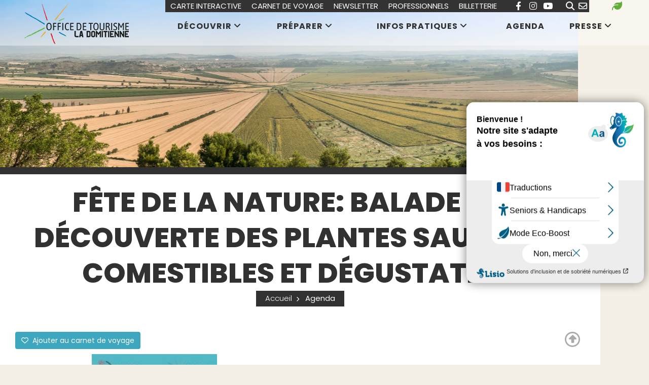

--- FILE ---
content_type: text/html; charset=utf-8
request_url: https://www.tourismeendomitienne.com/annuaire/fete-de-la-nature-balade-a-la-decouverte-des-plantes-sauvages-comestibles-et-degustation
body_size: 10765
content:
<!DOCTYPE html>
<html xmlns="http://www.w3.org/1999/xhtml" xml:lang="fr" lang="fr" itemscope class="desktop2 is_blocs_grid is_not_touchable">
<head>
<title>FÊTE DE LA NATURE: BALADE À LA DÉCOUVERTE DES PLANTES SAUVAGES COMESTIBLES ET DÉGUSTATION - Office de Tourisme La Domitienne</title>
<meta charset="utf-8" />
<link rel="canonical" href="https://www.tourismeendomitienne.com/annuaire/fete-de-la-nature-balade-a-la-decouverte-des-plantes-sauvages-comestibles-et-degustation" />
	<link rel="icon" type="image/png" href="https://www.tourismeendomitienne.com/favicon.png" />
<meta name="viewport" content="width=device-width, initial-scale=1, maximum-scale=3, viewport-fit=cover" />
<meta name="description" content="Vous partez de la Maison du Malpas, un des lieux d'accueil de l'Office de Tourisme La Domitienne et vous partez pour une courte balade, &agrave; la d&eacute;couverte des plantes sauvages comestibles. Vous apprenez &agrave; les reconna&icirc;tre, &agrave; les identifier et &agrave; les cuisiner. Au retour, une d&eacute;gustation de mets..." />
<meta property="og:title" content="FÊTE DE LA NATURE: BALADE À LA DÉCOUVERTE DES PLANTES SAUVAGES COMESTIBLES ET DÉGUSTATION - Office de Tourisme La Domitienne" />
<meta property="og:description" content="Vous partez de la Maison du Malpas, un des lieux d'accueil de l'Office de Tourisme La Domitienne et vous partez pour une courte balade, à la découverte des plantes sauvages comestibles. Vous apprenez à les reconnaître, à les identifier et à les cuisiner. Au retour, une dégustation de mets..." />
<meta property="og:url" content="https://www.tourismeendomitienne.com/annuaire/fete-de-la-nature-balade-a-la-decouverte-des-plantes-sauvages-comestibles-et-degustation" />
<meta property="og:site_name" content="Office de Tourisme La Domitienne" />
<meta property="og:image" content="https://www.tourismeendomitienne.com/_objects/tao_tourinsoft/fma/visuels/1854.jpg" />
<meta itemprop="name" content="FÊTE DE LA NATURE: BALADE À LA DÉCOUVERTE DES PLANTES SAUVAGES COMESTIBLES ET DÉGUSTATION - Office de Tourisme La Domitienne" />
<meta itemprop="description" content="Vous partez de la Maison du Malpas, un des lieux d'accueil de l'Office de Tourisme La Domitienne et vous partez pour une courte balade, à la découverte des plantes sauvages comestibles. Vous apprenez à les reconnaître, à les identifier et à les cuisiner. Au retour, une dégustation de mets..." />
<meta itemprop="image" content="https://www.tourismeendomitienne.com/_objects/tao_tourinsoft/fma/visuels/1854.jpg" />
<link rel="stylesheet" href="https://www.tourismeendomitienne.com/_site_400/_ressources/css/pack_tao_site.min.css?lastMod=1763362440" media="all" type="text/css" />
<link rel="stylesheet" href="https://www.tourismeendomitienne.com/_modules/otd_sit_structure/_ressources/otd_sit_structure.min.css?lastMod=1759937441" media="all" type="text/css" />
<link rel="stylesheet" href="https://www.tourismeendomitienne.com/_framework_400/_ressources/css/fw_slider.min.css?lastMod=1759935998" media="all" type="text/css" />
<link rel="stylesheet" href="https://www.tourismeendomitienne.com/__project/_ressources/otd_blocs.min.css?lastMod=1759937438" media="all" type="text/css" />
<link rel="stylesheet" href="https://www.tourismeendomitienne.com/_taoma_400/_modules/tao_blo_tourinsoft/_ressources/tao_blo_tourinsoft_objet.min.css?lastMod=1759935966" media="all" type="text/css" />
<link rel="stylesheet" href="https://www.tourismeendomitienne.com/_modules/otd_tao_blo_tourinsoft/_ressources/tao_blo_tourinsoft_objet.min.css?lastMod=1763362188" media="all" type="text/css" />
<link rel="stylesheet" href="https://www.tourismeendomitienne.com/_externals_400/leaflet/leaflet.css?lastMod=1759937281" media="all" type="text/css" />
<script src="https://www.tourismeendomitienne.com/_site_400/_ressources/js/pack_tao_site.min.js?lastMod=1763362437"></script>
<script defer src="https://www.tourismeendomitienne.com/_site_400/_ressources/js/pack_tao_site_defer.min.js?lastMod=1759935938"></script>
<script defer src="https://www.tourismeendomitienne.com/_modules/otd_sit_structure/_ressources/otd_sit_structure.min.js?lastMod=1759937441"></script>
<script defer src="https://www.tourismeendomitienne.com/_framework_400/_ressources/js/fw_slider.min.js?lastMod=1763362417"></script>
<script src="https://www.tourismeendomitienne.com/__project/_ressources/otd_blocs.min.js?lastMod=1759937438"></script>
<script src="https://www.tourismeendomitienne.com/_taoma_400/_modules/tao_blo_tourinsoft/_ressources/tao_blo_tourinsoft_objet.min.js?lastMod=1759935966"></script>
<script src="https://www.tourismeendomitienne.com/_externals_400/leaflet/leaflet.js?lastMod=1759937282"></script>
<script>

	viewport = 'desktop2';
	device_sw = 1140;
	device_sh = 2026;
	is_touchable = 0;
	is_blocs_linear = 0;
	init_window_sw = 1140;
	init_window_sh = 2026;
	window_sw = 1140;
	window_sw_min = 1140;
	window_sh = 2026;
	wrapper_w = 1140;
	wrapper_marge = 0;
	scrollbar_w = 0;
	scrollbar_h = 0;
	orientation = 0;
	redirect_referer = '';

	old_ww = $(window).width();
	old_wh = $(window).height();
	fw_url_framework = "https://www.tourismeendomitienne.com/_framework_400/";
	fw_url_externals = "https://www.tourismeendomitienne.com/_externals_400/";
	fw_url_ressources = "https://www.tourismeendomitienne.com/__project/_ressources/";
	fw_url_site = "https://www.tourismeendomitienne.com/";
		fw_consents['medias'] = 0;
		fw_consents['stats'] = 0;
		fw_consents['marketing'] = 0;
		fw_consents['socials'] = 0;
			fw_bypass_load = true;
scrollStrid = 'annuaire-fete-de-la-nature-balade-a-la-decouverte-des-plantes-sauvages-comestibles-et-degustation-annuaire';
</script>
<script>
fw.callback_ready_fcts.push(function() {

			$(document).ready(function(){

				var mapID = 'lmap';
				var l_center = [43.30747,3.1279];
				var l_map = L.map(mapID, {
					center: l_center,
					zoom: 13,
					attributionControl: true,
					scrollWheelZoom: true
				});

				L.tileLayer('https://{s}.tile.openstreetmap.org/{z}/{x}/{y}.png', {
						attribution: '&copy; <a href="https://www.openstreetmap.org/copyright" target="_blank">OpenStreetMap</a>'
				}).addTo(l_map);

				var l_marker = L.marker(l_center).addTo(l_map);
				l_marker.bindPopup('<a href="https://www.google.fr/maps/dir//43.30747,3.1279/" target="_blank">Itinéraire vers <strong>FÊTE DE LA NATURE: BALADE À LA DÉCOUVERTE DES PLANTES SAUVAGES COMESTIBLES ET DÉGUSTATION</strong></a>').openPopup();
			});
});
</script>

<style>

	#fw_str_wrapper {
	position: relative;
	width: 1140px;
	margin: 0 0px;
	min-height: 2026px;
	}
	html,
	html .otd_blocs {
	font-size: 17px;
	}
</style>
</head>
<body>


<div id="fw_str_wrapper">
<div id="str-corps">
		<div id="str-bandeau" style="background-image:url(https://www.tourismeendomitienne.com/_objects/tao_medias/image/shutterstock-147383027-22.jpg);"></div>
	<div id="str-content">
		<div class="str-container">
		<div id="str-contenu">

			<div id="str-titres"  class="cl_border_0">

				
				<h1>FÊTE DE LA NATURE: BALADE À LA DÉCOUVERTE DES PLANTES SAUVAGES COMESTIBLES ET DÉGUSTATION </h1>
				<div class="boussole">
					<div class="items cl_bkg_0">
						
		<ul class="fw_nav_boussole" itemscope itemtype="https://schema.org/BreadCrumbList">
      <li itemprop="itemListElement" itemscope itemtype="http://schema.org/ListItem"><a href="https://www.tourismeendomitienne.com/" itemprop="item"><span itemprop="name">Accueil</span><meta itemprop="position" content="1"
      /></a></li>
      <li itemprop="itemListElement" itemscope itemtype="http://schema.org/ListItem"><a  itemprop="item"><span itemprop="name">Agenda</span><meta itemprop="position" content="2"
      /></a></li>
		</ul>
					</div>
				</div>
			</div>

			<div class="blocs">
				
		<div id="tao_blocs_8_default_32" class="tao_blocs tao_blocs_grid otd_blocs" style="width: 1144px; height: 619.164px;" data-width="1143.979" data-height="619.164" data-ratio="0.9828">
			<div id="tao_bloc_8_1305" class="tao_bloc tao_bloc_grid tao_bloc_module tao_bloc-top tao_bloc-tl tao_bloc_module-tsf_objet" style=" border-top-width: 9.828px; border-bottom-width: 9.828px; border-left-width: 9.828px; border-right-width: 9.828px; top: 0px; left: 0px; width: 1143.979px; height: 619.164px;" data-top="0" data-left="0" data-width="1143.979" data-height="619.164" data-marges_width="19.656" data-marges_height="19.656" data-style_width="0" data-style_height="0">
				
							<div class="tao_bloc_module-content" style="width:1124.323px;">
								
		<div id="tao_blo_tourinsoft-fiche">
				<div class="fw_tb str-fiche-btns_header">
					<div class="fw_td str-fiche-carnet">
						
				<button onclick="majax('https://www.tourismeendomitienne.com/annuaire/fete-de-la-nature-balade-a-la-decouverte-des-plantes-sauvages-comestibles-et-degustation?b105-majax=carnet_add', 'b105', {id:798});"><i class="far fa-heart"></i> Ajouter au carnet de voyage</button>
					</div>
					<div class="fw_td str-fiche-nav">
						<ul>
							<li class="back"><a href="https://www.tourismeendomitienne.com/agenda"><i class="far fa-arrow-alt-circle-up"></i></a></li>
						</ul>
					</div>
				</div>
			<div class="tsf_fiche">

				<div class="fw_tb cols">
					<div class="fw_td col col1">
						<h2 class="tsf_titre">FÊTE DE LA NATURE: BALADE À LA DÉCOUVERTE DES PLANTES SAUVAGES COMESTIBLES ET DÉGUSTATION </h2>
			<div class="tsf_diaporama" style="width:550px;"><div id="tsf_slider" class="fw_slider"><div class="fw_slider_items">
					<div class="fw_slider_item">
							<a href="https://www.tourismeendomitienne.com/_objects/tao_tourinsoft/fma/visuels/1854.jpg" data-fw_img_modal="visuels_fiche" class="slide" style="width:550px; height:350px;">
				<picture width="247" height="350">
					<source srcset="https://www.tourismeendomitienne.com/_objects/tao_tourinsoft/fma/visuels/vignettes/1854.jpg?1682377201" data-fw_lazy_srcset_2="https://www.tourismeendomitienne.com/_objects/tao_tourinsoft/fma/visuels/t2_les/1854.jpg?1682377201 283w, https://www.tourismeendomitienne.com/_objects/tao_tourinsoft/fma/visuels/t1_hres/1854.jpg?1682377201 566w">
					<img src="https://www.tourismeendomitienne.com/_objects/tao_tourinsoft/fma/visuels/vignettes/1854.jpg?1682377201" alt="AFFICHE-FETE-DE-LA-NATURE-2023-V2-1086x1536 &copy; dom " title="AFFICHE-FETE-DE-LA-NATURE-2023-V2-1086x1536 &copy; dom " width="247" height="350" decoding="async"  style="position: absolute; top: 0px; left: 151.333px; width: 247.333px; height: 350px;"/>
				</picture></a>
					</div></div></div></div>
			<p class="descriptif">Vous partez de la Maison du Malpas, un des lieux d'accueil de l'Office de Tourisme La Domitienne et vous partez pour une courte balade, à la découverte des plantes sauvages comestibles. Vous apprenez à les reconnaître, à les identifier et à les cuisiner. Au retour, une dégustation de mets préparés à base de plantes en accord avec des vins locaux vous est proposée.</p>
			<div id="lmap" class="map"></div>
					</div>
					<div class="fw_td col">
			<div class="tsf_fiche_dates">
				<h2>Dates de la manifestation</h2>
				
						<p class="tsf_text">le 28/05/2023
					</p>
			</div>
			<div class="tsf_fiche_adresse">
			<h2>Adresse</h2>
				<p class="tsf_text">Office de Tourisme La Domitienne<br />Chemin du Malpas<br />
34440 COLOMBIERS</p><p class="tsf_text">Coordonnées GPS : 43.30747 / 3.1279</p>
			</div>
			<div class="tsf_fiche_moyens_com">
			<h2>Moyens de communication</h2>
						<ul class="tsf_list">
									<li>
										Mail : 
										<a href="mailto:tourisme@ladomitienne.com" class="tsf_link">tourisme@ladomitienne.com</a>
									</li>
									<li>
										Téléphone fixe : 
										<a href="tel:+33467328877" class="tsf_link">+33 4 67 32 88 77</a>
									</li></ul>
			</div>
			<div class="tsf_fiche_groupes">
			<h2>Groupes</h2><p class="tsf_text">Réception groupes : non</p>
			</div>
			<div class="tsf_fiche_complement">
				<h2>Types</h2>
				<ul class="tsf_list"><li>Randonnée, balade</li><li>Stage / Atelier</li></ul>
			</div>
			<div class="tsf_fiche_complement">
				<h2>Thèmes</h2>
				<ul class="tsf_list"><li>Activités de Pleine Nature</li><li>Environnement</li><li>Flore</li><li>Gastronomie</li></ul>
			</div>
			<div class="tsf_fiche_complement">
				<h2>Catégories</h2>
				<ul class="tsf_list"><li>Nature et détente</li></ul>
			</div>
			<div class="tsf_fiche_complement">
				<h2>Entrée libre</h2>
				<p class="tsf_text">oui</p>
			</div>
			<div class="tsf_fiche_complement">
				<h2>Réservation obligatoire</h2>
				<p class="tsf_text">oui</p>
			</div>
					</div>
				</div>
			</div>
		</div>
							</div>
				
				</div>
		</div>
			</div>

		</div>
		</div>
	</div>

	
			<div id="str-entete">
			<div class="bande">
				<div class="str-container">

					<div class="logo">
						<a href="https://www.tourismeendomitienne.com/" title="retour à la page d'accueil"></a>
					</div>


					<div class="menu1">
						<ul>
									<li id="menu1_6"><a href="javascript:toggle_menus(6);" class="cl_border_6_hover rub" data-rub="6">Découvrir</a></li>
									<li id="menu1_7"><a href="javascript:toggle_menus(7);" class="cl_border_7_hover rub" data-rub="7">Préparer</a></li>
									<li id="menu1_8"><a href="javascript:toggle_menus(8);" class="cl_border_8_hover rub" data-rub="8">Infos pratiques</a></li>
									<li id="menu1_9"><a href="https://www.tourismeendomitienne.com/agenda" class="cl_border_9_hover" data-rub="9">Agenda</a></li>
									<li id="menu1_133"><a href="javascript:toggle_menus(133);" class="cl_border_133_hover rub" data-rub="133">Presse</a></li>
						</ul>
					</div>
					<div class="menu2 marge">
						<ul class="fw_tb">
							<li class="fw_td"><a href="https://www.tourismeendomitienne.com/carte-interactive">Carte interactive</a></li>
							<li class="fw_td"><a href="https://www.tourismeendomitienne.com/carnet-de-voyage">Carnet de voyage</a></li>
								<li class="fw_td"><a href="https://www.tourismeendomitienne.com/newsletter">Newsletter</a></li>
								<li class="fw_td"><a href="https://www.tourismeendomitienne.com/pro/">Professionnels</a></li>
								<li class="fw_td"><a href="https://billetterie.tourismeendomitienne.com/">Billetterie</a></li>
						<li class="fw_td socials">
		<div id="fw_socials-entete" class="fw_socials" data-position_x="center" data-position_y="bottom" data-offset_x="0" data-offset_y="5" data-locale="fr_FR">
		<ul>
				<li class="fw_socials-li">
					<button class="fw_socials-share fw_socials-facebook" data-id="fw_socials-entete" data-strid="facebook" data-lang="fr" data-is_consentement="0" data-txt_consentement="consentement requis pour le partage sur les réseaux sociaux"><i class="fab fa-facebook-f"></i><span class="none">Facebook</span></button>
					<p class="none"><a href="https://www.facebook.com/tourismeendomitienne" target="_blank" rel="noreferrer">nous suivre sur Facebook</a>
					</p>
				</li>
				<li class="fw_socials-li"><button class="fw_socials-share fw_socials-instagram" data-id="fw_socials-entete" data-strid="instagram" data-lang="fr" onclick="window.open('https://www.instagram.com/tourismeendomitienne/');"><i class="fab fa-instagram"></i><span class="none">nous suivre sur Instagram</span></button></li>
				<li class="fw_socials-li"><button class="fw_socials-share fw_socials-youtube" data-id="fw_socials-entete" data-strid="youtube" data-lang="fr" onclick="window.open('http://www.youtube.com/@tourismedomitienne7657');"><i class="fab fa-youtube"></i><span class="none">nous suivre sur Youtube</span></button></li>
		</ul>
		</div></li><li class="fw_td ico"><a href="https://www.tourismeendomitienne.com/recherche" class="cl_bkg_7_hover"><i class="fa fa-search"></i></a></li><li class="fw_td ico"><a href="https://www.tourismeendomitienne.com/contact" class="cl_bkg_7_hover"><i class="far fa-envelope"></i></a></li>
						</ul>
					</div>
						<div class="menu3">
							<ul class="fw_tb">
								<li class="fw_td ico"><a href="https://www.tourismeendomitienne.com/une-destination-durable-engagee" class="vert"><i class="fa fa-leaf"></i></a></li>
								
							</ul>
						</div>
			</div>
			</div>
					<div id="str-ssmenu1-6" class="str-ssmenu1 none">
						<div class="content">
						<div class="str-container">
						<div class="fw_tb cols">
								<h3><a href="https://www.tourismeendomitienne.com/decouvrir" class="cl_6_hover"><span class="cl_bkg_6 ico_6"></span><br />Découvrir</a></h3>
									<ul class="fw_td niv2_ul">
										<li class="niv2_li"><a href="https://www.tourismeendomitienne.com/villages" class="niv2_a cl_6_hover">Villages</a>
										</li>
										<li class="niv2_li"><a href="https://www.tourismeendomitienne.com/incontournables" class="niv2_a cl_6_hover">Incontournables</a>
										</li>
										<li class="niv2_li"><a href="https://www.tourismeendomitienne.com/patrimoine-en-domitienne" class="niv2_a cl_6_hover">Patrimoine en Domitienne</a>
										</li>
										<li class="niv2_li"><a href="https://www.tourismeendomitienne.com/aventures-et-experiences" class="niv2_a cl_6_hover">Aventures et expériences</a>
										</li>
											</ul>
											<ul class="fw_td niv2_ul">
										<li class="niv2_li"><a href="https://www.tourismeendomitienne.com/randonnees-balades" class="niv2_a cl_6_hover">Randonnées - Balades</a>
										</li>
										<li class="niv2_li"><a href="https://www.tourismeendomitienne.com/en-velo" class="niv2_a cl_6_hover">En vélo</a>
										</li>
										<li class="niv2_li"><a href="https://www.tourismeendomitienne.com/terroir" class="niv2_a cl_6_hover">Terroir</a>
										</li>
										<li class="niv2_li"><a href="https://www.tourismeendomitienne.com/artisanat" class="niv2_a cl_6_hover">Artisanat</a>
										</li>
									</ul>
						</div>
						</div>
						</div>
					</div>
					<div id="str-ssmenu1-77" class="str-ssmenu1 none">
						<div class="content">
						<div class="str-container">
						<div class="fw_tb cols">
								<h3><a href="https://www.tourismeendomitienne.com/villages" class="cl_77_hover"><span class="cl_bkg_77 ico_77"></span><br />Villages</a></h3>
									<ul class="fw_td niv2_ul">
										<li class="niv2_li"><a href="https://www.tourismeendomitienne.com/cazouls-les-beziers" class="niv2_a cl_77_hover">Cazouls-lès-Béziers </a>
										</li>
										<li class="niv2_li"><a href="https://www.tourismeendomitienne.com/colombiers" class="niv2_a cl_77_hover">Colombiers</a>
										</li>
										<li class="niv2_li"><a href="https://www.tourismeendomitienne.com/lespignan" class="niv2_a cl_77_hover">Lespignan</a>
										</li>
										<li class="niv2_li"><a href="https://www.tourismeendomitienne.com/maraussan" class="niv2_a cl_77_hover">Maraussan</a>
										</li>
											</ul>
											<ul class="fw_td niv2_ul">
										<li class="niv2_li"><a href="https://www.tourismeendomitienne.com/maureilhan" class="niv2_a cl_77_hover">Maureilhan</a>
										</li>
										<li class="niv2_li"><a href="https://www.tourismeendomitienne.com/montady" class="niv2_a cl_77_hover">Montady</a>
										</li>
										<li class="niv2_li"><a href="https://www.tourismeendomitienne.com/nissan-lez-enserune" class="niv2_a cl_77_hover">Nissan-Lez-Ensérune</a>
										</li>
										<li class="niv2_li"><a href="https://www.tourismeendomitienne.com/vendres" class="niv2_a cl_77_hover">Vendres </a>
										</li>
									</ul>
						</div>
						</div>
						</div>
					</div>
					<div id="str-ssmenu1-79" class="str-ssmenu1 none">
						<div class="content">
						<div class="str-container">
						<div class="fw_tb cols">
						</div>
						</div>
						</div>
					</div>
					<div id="str-ssmenu1-80" class="str-ssmenu1 none">
						<div class="content">
						<div class="str-container">
						<div class="fw_tb cols">
						</div>
						</div>
						</div>
					</div>
					<div id="str-ssmenu1-81" class="str-ssmenu1 none">
						<div class="content">
						<div class="str-container">
						<div class="fw_tb cols">
						</div>
						</div>
						</div>
					</div>
					<div id="str-ssmenu1-82" class="str-ssmenu1 none">
						<div class="content">
						<div class="str-container">
						<div class="fw_tb cols">
						</div>
						</div>
						</div>
					</div>
					<div id="str-ssmenu1-83" class="str-ssmenu1 none">
						<div class="content">
						<div class="str-container">
						<div class="fw_tb cols">
						</div>
						</div>
						</div>
					</div>
					<div id="str-ssmenu1-78" class="str-ssmenu1 none">
						<div class="content">
						<div class="str-container">
						<div class="fw_tb cols">
						</div>
						</div>
						</div>
					</div>
					<div id="str-ssmenu1-84" class="str-ssmenu1 none">
						<div class="content">
						<div class="str-container">
						<div class="fw_tb cols">
						</div>
						</div>
						</div>
					</div>
					<div id="str-ssmenu1-85" class="str-ssmenu1 none">
						<div class="content">
						<div class="str-container">
						<div class="fw_tb cols">
						</div>
						</div>
						</div>
					</div>
					<div id="str-ssmenu1-18" class="str-ssmenu1 none">
						<div class="content">
						<div class="str-container">
						<div class="fw_tb cols">
								<h3><a href="https://www.tourismeendomitienne.com/incontournables" class="cl_18_hover"><span class="cl_bkg_18 ico_18"></span><br />Incontournables</a></h3>
									<ul class="fw_td niv2_ul">
										<li class="niv2_li"><a href="https://www.tourismeendomitienne.com/le-canal-du-midi-233" class="niv2_a cl_18_hover">Le canal du Midi</a>
										</li>
										<li class="niv2_li"><a href="https://www.tourismeendomitienne.com/le-musee-d-enserune" class="niv2_a cl_18_hover">Le musée d'Ensérune</a>
										</li>
										<li class="niv2_li"><a href="https://www.tourismeendomitienne.com/l-etang-asseche-de-montady-187" class="niv2_a cl_18_hover">L'étang asséché de Montady </a>
										</li>
											</ul>
											<ul class="fw_td niv2_ul">
										<li class="niv2_li"><a href="https://www.tourismeendomitienne.com/les-plages-de-vendres" class="niv2_a cl_18_hover">Les plages de Vendres</a>
										</li>
										<li class="niv2_li"><a href="https://www.tourismeendomitienne.com/la-voie-domitienne" class="niv2_a cl_18_hover">La Voie Domitienne</a>
										</li>
										<li class="niv2_li"><a href="https://www.tourismeendomitienne.com/festival-invitations" class="niv2_a cl_18_hover">Festival « InvitationS »</a>
										</li>
									</ul>
						</div>
						</div>
						</div>
					</div>
					<div id="str-ssmenu1-233" class="str-ssmenu1 none">
						<div class="content">
						<div class="str-container">
						<div class="fw_tb cols">
								<h3><a href="https://www.tourismeendomitienne.com/le-canal-du-midi-233" class="cl_233_hover"><span class="cl_bkg_233 ico_233"></span><br />Le canal du Midi</a></h3>
									<ul class="fw_td niv2_ul">
										<li class="niv2_li"><a href="https://www.tourismeendomitienne.com/l-histoire-d-une-oeuvre-magistrale" class="niv2_a cl_233_hover">L’histoire d'une œuvre magistrale</a>
										</li>
										<li class="niv2_li"><a href="https://www.tourismeendomitienne.com/le-tunnel-du-malpas-190" class="niv2_a cl_233_hover">Le tunnel du Malpas </a>
										</li>
										<li class="niv2_li"><a href="https://www.tourismeendomitienne.com/les-activites-fluvestres" class="niv2_a cl_233_hover">Les activités fluvestres</a>
										</li>
											</ul>
											<ul class="fw_td niv2_ul">
										<li class="niv2_li"><a href="https://www.tourismeendomitienne.com/le-port-de-colombiers-230" class="niv2_a cl_233_hover">Le port de Colombiers</a>
										</li>
										<li class="niv2_li"><a href="https://www.tourismeendomitienne.com/les-bonnes-pratiques-de-navigation" class="niv2_a cl_233_hover">Les bonnes pratiques de navigation</a>
										</li>
										<li class="niv2_li"><a href="https://www.tourismeendomitienne.com/grand-site-de-france" class="niv2_a cl_233_hover">Grand Site de France </a>
										</li>
									</ul>
						</div>
						</div>
						</div>
					</div>
					<div id="str-ssmenu1-229" class="str-ssmenu1 none">
						<div class="content">
						<div class="str-container">
						<div class="fw_tb cols">
						</div>
						</div>
						</div>
					</div>
					<div id="str-ssmenu1-190" class="str-ssmenu1 none">
						<div class="content">
						<div class="str-container">
						<div class="fw_tb cols">
						</div>
						</div>
						</div>
					</div>
					<div id="str-ssmenu1-234" class="str-ssmenu1 none">
						<div class="content">
						<div class="str-container">
						<div class="fw_tb cols">
						</div>
						</div>
						</div>
					</div>
					<div id="str-ssmenu1-230" class="str-ssmenu1 none">
						<div class="content">
						<div class="str-container">
						<div class="fw_tb cols">
						</div>
						</div>
						</div>
					</div>
					<div id="str-ssmenu1-231" class="str-ssmenu1 none">
						<div class="content">
						<div class="str-container">
						<div class="fw_tb cols">
						</div>
						</div>
						</div>
					</div>
					<div id="str-ssmenu1-232" class="str-ssmenu1 none">
						<div class="content">
						<div class="str-container">
						<div class="fw_tb cols">
						</div>
						</div>
						</div>
					</div>
					<div id="str-ssmenu1-184" class="str-ssmenu1 none">
						<div class="content">
						<div class="str-container">
						<div class="fw_tb cols">
						</div>
						</div>
						</div>
					</div>
					<div id="str-ssmenu1-187" class="str-ssmenu1 none">
						<div class="content">
						<div class="str-container">
						<div class="fw_tb cols">
						</div>
						</div>
						</div>
					</div>
					<div id="str-ssmenu1-219" class="str-ssmenu1 none">
						<div class="content">
						<div class="str-container">
						<div class="fw_tb cols">
								<h3><a href="https://www.tourismeendomitienne.com/les-plages-de-vendres" class="cl_219_hover"><span class="cl_bkg_219 ico_219"></span><br />Les plages de Vendres</a></h3>
									<ul class="fw_td niv2_ul">
										<li class="niv2_li"><a href="https://www.tourismeendomitienne.com/le-littoral-en-pratique" class="niv2_a cl_219_hover">Le littoral en pratique</a>
										</li>
										<li class="niv2_li"><a href="https://www.tourismeendomitienne.com/le-port-du-chichoulet-198" class="niv2_a cl_219_hover">Le port du Chichoulet </a>
										</li>
										<li class="niv2_li"><a href="https://www.tourismeendomitienne.com/les-activites-en-bord-de-mer" class="niv2_a cl_219_hover">Les activités en bord de mer</a>
										</li>
											</ul>
											<ul class="fw_td niv2_ul">
										<li class="niv2_li"><a href="https://www.tourismeendomitienne.com/pour-que-la-mer-reste-un-plaisir" class="niv2_a cl_219_hover">Pour que la mer reste un plaisir</a>
										</li>
										<li class="niv2_li"><a href="https://www.tourismeendomitienne.com/un-ete-au-chichoulet" class="niv2_a cl_219_hover">Un été au chichoulet</a>
										</li>
									</ul>
						</div>
						</div>
						</div>
					</div>
					<div id="str-ssmenu1-224" class="str-ssmenu1 none">
						<div class="content">
						<div class="str-container">
						<div class="fw_tb cols">
						</div>
						</div>
						</div>
					</div>
					<div id="str-ssmenu1-198" class="str-ssmenu1 none">
						<div class="content">
						<div class="str-container">
						<div class="fw_tb cols">
						</div>
						</div>
						</div>
					</div>
					<div id="str-ssmenu1-225" class="str-ssmenu1 none">
						<div class="content">
						<div class="str-container">
						<div class="fw_tb cols">
						</div>
						</div>
						</div>
					</div>
					<div id="str-ssmenu1-226" class="str-ssmenu1 none">
						<div class="content">
						<div class="str-container">
						<div class="fw_tb cols">
						</div>
						</div>
						</div>
					</div>
					<div id="str-ssmenu1-266" class="str-ssmenu1 none">
						<div class="content">
						<div class="str-container">
						<div class="fw_tb cols">
						</div>
						</div>
						</div>
					</div>
					<div id="str-ssmenu1-35" class="str-ssmenu1 none">
						<div class="content">
						<div class="str-container">
						<div class="fw_tb cols">
						</div>
						</div>
						</div>
					</div>
					<div id="str-ssmenu1-265" class="str-ssmenu1 none">
						<div class="content">
						<div class="str-container">
						<div class="fw_tb cols">
						</div>
						</div>
						</div>
					</div>
					<div id="str-ssmenu1-239" class="str-ssmenu1 none">
						<div class="content">
						<div class="str-container">
						<div class="fw_tb cols">
								<h3><a href="https://www.tourismeendomitienne.com/patrimoine-en-domitienne" class="cl_239_hover"><span class="cl_bkg_239 ico_239"></span><br />Patrimoine en Domitienne</a></h3>
									<ul class="fw_td niv2_ul">
										<li class="niv2_li"><a href="https://www.tourismeendomitienne.com/patrimoine-naturel" class="niv2_a cl_239_hover">Patrimoine naturel</a>
										</li>
										<li class="niv2_li"><a href="https://www.tourismeendomitienne.com/patrimoine-historique-et-culturel" class="niv2_a cl_239_hover">Patrimoine historique et culturel</a>
										</li>
										<li class="niv2_li"><a href="https://www.tourismeendomitienne.com/visite-guidee-du-malpas" class="niv2_a cl_239_hover">Visite guidée du Malpas </a>
										</li>
										<li class="niv2_li"><a href="https://www.tourismeendomitienne.com/balade-en-nature-accompagnee" class="niv2_a cl_239_hover">Balade en nature accompagnée </a>
										</li>
									</ul>
						</div>
						</div>
						</div>
					</div>
					<div id="str-ssmenu1-33" class="str-ssmenu1 none">
						<div class="content">
						<div class="str-container">
						<div class="fw_tb cols">
								<h3><a href="https://www.tourismeendomitienne.com/patrimoine-naturel" class="cl_33_hover"><span class="cl_bkg_33 ico_33"></span><br />Patrimoine naturel</a></h3>
									<ul class="fw_td niv2_ul">
										<li class="niv2_li"><a href="https://www.tourismeendomitienne.com/plage-et-arriere-plage-de-vendres" class="niv2_a cl_33_hover">Plage et arrière plage de Vendres</a>
										</li>
										<li class="niv2_li"><a href="https://www.tourismeendomitienne.com/l-etang-de-vendres" class="niv2_a cl_33_hover">L'étang de Vendres</a>
										</li>
										<li class="niv2_li"><a href="https://www.tourismeendomitienne.com/l-etang-de-la-matte" class="niv2_a cl_33_hover">L'étang de la Matte </a>
										</li>
											</ul>
											<ul class="fw_td niv2_ul">
										<li class="niv2_li"><a href="https://www.tourismeendomitienne.com/les-collines-d-enserune" class="niv2_a cl_33_hover">Les collines d'Ensérune</a>
										</li>
										<li class="niv2_li"><a href="https://www.tourismeendomitienne.com/le-rougeas" class="niv2_a cl_33_hover">"Le Rougeas" </a>
										</li>
									</ul>
						</div>
						</div>
						</div>
					</div>
					<div id="str-ssmenu1-40" class="str-ssmenu1 none">
						<div class="content">
						<div class="str-container">
						<div class="fw_tb cols">
						</div>
						</div>
						</div>
					</div>
					<div id="str-ssmenu1-42" class="str-ssmenu1 none">
						<div class="content">
						<div class="str-container">
						<div class="fw_tb cols">
						</div>
						</div>
						</div>
					</div>
					<div id="str-ssmenu1-44" class="str-ssmenu1 none">
						<div class="content">
						<div class="str-container">
						<div class="fw_tb cols">
						</div>
						</div>
						</div>
					</div>
					<div id="str-ssmenu1-46" class="str-ssmenu1 none">
						<div class="content">
						<div class="str-container">
						<div class="fw_tb cols">
						</div>
						</div>
						</div>
					</div>
					<div id="str-ssmenu1-54" class="str-ssmenu1 none">
						<div class="content">
						<div class="str-container">
						<div class="fw_tb cols">
						</div>
						</div>
						</div>
					</div>
					<div id="str-ssmenu1-89" class="str-ssmenu1 none">
						<div class="content">
						<div class="str-container">
						<div class="fw_tb cols">
						</div>
						</div>
						</div>
					</div>
					<div id="str-ssmenu1-177" class="str-ssmenu1 none">
						<div class="content">
						<div class="str-container">
						<div class="fw_tb cols">
						</div>
						</div>
						</div>
					</div>
					<div id="str-ssmenu1-178" class="str-ssmenu1 none">
						<div class="content">
						<div class="str-container">
						<div class="fw_tb cols">
						</div>
						</div>
						</div>
					</div>
					<div id="str-ssmenu1-228" class="str-ssmenu1 none">
						<div class="content">
						<div class="str-container">
						<div class="fw_tb cols">
						</div>
						</div>
						</div>
					</div>
					<div id="str-ssmenu1-157" class="str-ssmenu1 none">
						<div class="content">
						<div class="str-container">
						<div class="fw_tb cols">
								<h3><a href="https://www.tourismeendomitienne.com/randonnees-balades" class="cl_157_hover"><span class="cl_bkg_157 ico_157"></span><br />Randonnées - Balades</a></h3>
									<ul class="fw_td niv2_ul">
										<li class="niv2_li"><a href="https://www.tourismeendomitienne.com/petites-randonnees-et-oenorandos" class="niv2_a cl_157_hover">Petites randonnées et oenorandos</a>
										</li>
										<li class="niv2_li"><a href="https://www.tourismeendomitienne.com/balade-sur-les-collines-de-nissan" class="niv2_a cl_157_hover">Balade sur les collines de Nissan</a>
										</li>
										<li class="niv2_li"><a href="https://www.tourismeendomitienne.com/sur-le-bord-de-l-etang" class="niv2_a cl_157_hover">Sur le bord de l'étang </a>
										</li>
									</ul>
						</div>
						</div>
						</div>
					</div>
					<div id="str-ssmenu1-285" class="str-ssmenu1 none">
						<div class="content">
						<div class="str-container">
						<div class="fw_tb cols">
						</div>
						</div>
						</div>
					</div>
					<div id="str-ssmenu1-174" class="str-ssmenu1 none">
						<div class="content">
						<div class="str-container">
						<div class="fw_tb cols">
						</div>
						</div>
						</div>
					</div>
					<div id="str-ssmenu1-176" class="str-ssmenu1 none">
						<div class="content">
						<div class="str-container">
						<div class="fw_tb cols">
						</div>
						</div>
						</div>
					</div>
					<div id="str-ssmenu1-159" class="str-ssmenu1 none">
						<div class="content">
						<div class="str-container">
						<div class="fw_tb cols">
								<h3><a href="https://www.tourismeendomitienne.com/en-velo" class="cl_159_hover"><span class="cl_bkg_159 ico_159"></span><br />En vélo</a></h3>
									<ul class="fw_td niv2_ul">
										<li class="niv2_li"><a href="https://www.tourismeendomitienne.com/boucle-numero-22" class="niv2_a cl_159_hover">boucle numéro 22 </a>
										</li>
										<li class="niv2_li"><a href="https://www.tourismeendomitienne.com/l-euro-velo-8" class="niv2_a cl_159_hover">L'euro vélo 8 </a>
										</li>
										<li class="niv2_li"><a href="https://www.tourismeendomitienne.com/malpas-cazouls-saint-chinian" class="niv2_a cl_159_hover">Malpas - Cazouls - Saint-Chinian</a>
										</li>
											</ul>
											<ul class="fw_td niv2_ul">
										<li class="niv2_li"><a href="https://www.tourismeendomitienne.com/voie-verte-bayssan-vendres-plage" class="niv2_a cl_159_hover">Voie verte Bayssan - Vendres plage</a>
										</li>
										<li class="niv2_li"><a href="https://www.tourismeendomitienne.com/boucle-numero-23" class="niv2_a cl_159_hover">boucle numéro 23 </a>
										</li>
										<li class="niv2_li"><a href="https://www.tourismeendomitienne.com/itineraire-oenovelo" class="niv2_a cl_159_hover">Itinéraire Œnovélo</a>
										</li>
									</ul>
						</div>
						</div>
						</div>
					</div>
					<div id="str-ssmenu1-199" class="str-ssmenu1 none">
						<div class="content">
						<div class="str-container">
						<div class="fw_tb cols">
						</div>
						</div>
						</div>
					</div>
					<div id="str-ssmenu1-179" class="str-ssmenu1 none">
						<div class="content">
						<div class="str-container">
						<div class="fw_tb cols">
						</div>
						</div>
						</div>
					</div>
					<div id="str-ssmenu1-180" class="str-ssmenu1 none">
						<div class="content">
						<div class="str-container">
						<div class="fw_tb cols">
						</div>
						</div>
						</div>
					</div>
					<div id="str-ssmenu1-181" class="str-ssmenu1 none">
						<div class="content">
						<div class="str-container">
						<div class="fw_tb cols">
						</div>
						</div>
						</div>
					</div>
					<div id="str-ssmenu1-203" class="str-ssmenu1 none">
						<div class="content">
						<div class="str-container">
						<div class="fw_tb cols">
						</div>
						</div>
						</div>
					</div>
					<div id="str-ssmenu1-257" class="str-ssmenu1 none">
						<div class="content">
						<div class="str-container">
						<div class="fw_tb cols">
						</div>
						</div>
						</div>
					</div>
					<div id="str-ssmenu1-218" class="str-ssmenu1 none">
						<div class="content">
						<div class="str-container">
						<div class="fw_tb cols">
								<h3><a href="https://www.tourismeendomitienne.com/terroir" class="cl_218_hover"><span class="cl_bkg_218 ico_218"></span><br />Terroir</a></h3>
									<ul class="fw_td niv2_ul">
										<li class="niv2_li"><a href="https://www.tourismeendomitienne.com/domaines-viticoles-et-caves" class="niv2_a cl_218_hover">Domaines viticoles et caves</a>
										</li>
										<li class="niv2_li"><a href="https://www.tourismeendomitienne.com/brasseurs" class="niv2_a cl_218_hover">Brasseurs</a>
										</li>
										<li class="niv2_li"><a href="https://www.tourismeendomitienne.com/produits-de-la-mer-et-de-l-elevage" class="niv2_a cl_218_hover">Produits de la mer et de l'élevage</a>
										</li>
											</ul>
											<ul class="fw_td niv2_ul">
										<li class="niv2_li"><a href="https://www.tourismeendomitienne.com/maraichers-miel-olives" class="niv2_a cl_218_hover">Maraichers, miel, olives ...</a>
										</li>
										<li class="niv2_li"><a href="https://www.tourismeendomitienne.com/oenotourisme" class="niv2_a cl_218_hover">Oenotourisme</a>
										</li>
									</ul>
						</div>
						</div>
						</div>
					</div>
					<div id="str-ssmenu1-55" class="str-ssmenu1 none">
						<div class="content">
						<div class="str-container">
						<div class="fw_tb cols">
						</div>
						</div>
						</div>
					</div>
					<div id="str-ssmenu1-56" class="str-ssmenu1 none">
						<div class="content">
						<div class="str-container">
						<div class="fw_tb cols">
						</div>
						</div>
						</div>
					</div>
					<div id="str-ssmenu1-57" class="str-ssmenu1 none">
						<div class="content">
						<div class="str-container">
						<div class="fw_tb cols">
						</div>
						</div>
						</div>
					</div>
					<div id="str-ssmenu1-58" class="str-ssmenu1 none">
						<div class="content">
						<div class="str-container">
						<div class="fw_tb cols">
						</div>
						</div>
						</div>
					</div>
					<div id="str-ssmenu1-192" class="str-ssmenu1 none">
						<div class="content">
						<div class="str-container">
						<div class="fw_tb cols">
						</div>
						</div>
						</div>
					</div>
					<div id="str-ssmenu1-163" class="str-ssmenu1 none">
						<div class="content">
						<div class="str-container">
						<div class="fw_tb cols">
						</div>
						</div>
						</div>
					</div>
					<div id="str-ssmenu1-7" class="str-ssmenu1 none">
						<div class="content">
						<div class="str-container">
						<div class="fw_tb cols">
								<h3><a href="https://www.tourismeendomitienne.com/preparer" class="cl_7_hover"><span class="cl_bkg_7 ico_7"></span><br />Préparer</a></h3>
									<ul class="fw_td niv2_ul">
										<li class="niv2_li"><a href="https://www.tourismeendomitienne.com/se-loger" class="niv2_a cl_7_hover">Se loger</a>
										</li>
										<li class="niv2_li"><a href="https://www.tourismeendomitienne.com/se-restaurer" class="niv2_a cl_7_hover">Se restaurer</a>
										</li>
										<li class="niv2_li"><a href="https://www.tourismeendomitienne.com/bouger" class="niv2_a cl_7_hover">Bouger</a>
										</li>
										<li class="niv2_li"><a href="https://www.tourismeendomitienne.com/aires-de-pique-nique" class="niv2_a cl_7_hover">Aires de pique-nique</a>
										</li>
											</ul>
											<ul class="fw_td niv2_ul">
										<li class="niv2_li"><a href="https://www.tourismeendomitienne.com/flaner-sur-les-marches" class="niv2_a cl_7_hover">Flâner sur les marchés</a>
										</li>
										<li class="niv2_li"><a href="https://www.tourismeendomitienne.com/louer-une-salle-de-reception" class="niv2_a cl_7_hover">Louer une salle de réception </a>
										</li>
										<li class="niv2_li"><a href="https://www.tourismeendomitienne.com/les-boutiques-de-l-office-de-tourisme" class="niv2_a cl_7_hover">Les boutiques de l'Office de Tourisme</a>
										</li>
									</ul>
						</div>
						</div>
						</div>
					</div>
					<div id="str-ssmenu1-24" class="str-ssmenu1 none">
						<div class="content">
						<div class="str-container">
						<div class="fw_tb cols">
								<h3><a href="https://www.tourismeendomitienne.com/se-loger" class="cl_24_hover"><span class="cl_bkg_24 ico_24"></span><br />Se loger</a></h3>
									<ul class="fw_td niv2_ul">
										<li class="niv2_li"><a href="https://www.tourismeendomitienne.com/campings" class="niv2_a cl_24_hover">Campings</a>
										</li>
										<li class="niv2_li"><a href="https://www.tourismeendomitienne.com/locations-saisonnieres" class="niv2_a cl_24_hover">Locations saisonnières</a>
										</li>
										<li class="niv2_li"><a href="https://www.tourismeendomitienne.com/chambres-d-hotes" class="niv2_a cl_24_hover">Chambres d'hôtes</a>
										</li>
											</ul>
											<ul class="fw_td niv2_ul">
										<li class="niv2_li"><a href="https://www.tourismeendomitienne.com/hotels" class="niv2_a cl_24_hover">Hôtels</a>
										</li>
										<li class="niv2_li"><a href="https://www.tourismeendomitienne.com/residences-de-tourisme" class="niv2_a cl_24_hover">Résidences de tourisme</a>
										</li>
										<li class="niv2_li"><a href="https://www.tourismeendomitienne.com/conciergerie" class="niv2_a cl_24_hover">Conciergerie</a>
										</li>
									</ul>
						</div>
						</div>
						</div>
					</div>
					<div id="str-ssmenu1-59" class="str-ssmenu1 none">
						<div class="content">
						<div class="str-container">
						<div class="fw_tb cols">
						</div>
						</div>
						</div>
					</div>
					<div id="str-ssmenu1-60" class="str-ssmenu1 none">
						<div class="content">
						<div class="str-container">
						<div class="fw_tb cols">
						</div>
						</div>
						</div>
					</div>
					<div id="str-ssmenu1-61" class="str-ssmenu1 none">
						<div class="content">
						<div class="str-container">
						<div class="fw_tb cols">
						</div>
						</div>
						</div>
					</div>
					<div id="str-ssmenu1-63" class="str-ssmenu1 none">
						<div class="content">
						<div class="str-container">
						<div class="fw_tb cols">
						</div>
						</div>
						</div>
					</div>
					<div id="str-ssmenu1-62" class="str-ssmenu1 none">
						<div class="content">
						<div class="str-container">
						<div class="fw_tb cols">
						</div>
						</div>
						</div>
					</div>
					<div id="str-ssmenu1-275" class="str-ssmenu1 none">
						<div class="content">
						<div class="str-container">
						<div class="fw_tb cols">
						</div>
						</div>
						</div>
					</div>
					<div id="str-ssmenu1-22" class="str-ssmenu1 none">
						<div class="content">
						<div class="str-container">
						<div class="fw_tb cols">
								<h3><a href="https://www.tourismeendomitienne.com/se-restaurer" class="cl_22_hover"><span class="cl_bkg_22 ico_22"></span><br />Se restaurer</a></h3>
									<ul class="fw_td niv2_ul">
										<li class="niv2_li"><a href="https://www.tourismeendomitienne.com/restaurants-gastronomiques-et-bistronomiques" class="niv2_a cl_22_hover">Restaurants gastronomiques et bistronomiques</a>
										</li>
										<li class="niv2_li"><a href="https://www.tourismeendomitienne.com/brasserie-et-cuisine-traditionnelle" class="niv2_a cl_22_hover">Brasserie et cuisine traditionnelle</a>
										</li>
										<li class="niv2_li"><a href="https://www.tourismeendomitienne.com/restaurants-de-plage" class="niv2_a cl_22_hover">Restaurants de plage</a>
										</li>
										<li class="niv2_li"><a href="https://www.tourismeendomitienne.com/specialites-de-poissons-et-coquillages" class="niv2_a cl_22_hover">Spécialités de poissons et coquillages</a>
										</li>
										<li class="niv2_li"><a href="https://www.tourismeendomitienne.com/bars-a-vin-et-guinguettes" class="niv2_a cl_22_hover">Bars à vin et guinguettes</a>
										</li>
											</ul>
											<ul class="fw_td niv2_ul">
										<li class="niv2_li"><a href="https://www.tourismeendomitienne.com/pizzeria" class="niv2_a cl_22_hover">Pizzeria</a>
										</li>
										<li class="niv2_li"><a href="https://www.tourismeendomitienne.com/restauration-rapide" class="niv2_a cl_22_hover">Restauration rapide</a>
										</li>
										<li class="niv2_li"><a href="https://www.tourismeendomitienne.com/foodtruck" class="niv2_a cl_22_hover">Foodtruck </a>
										</li>
										<li class="niv2_li"><a href="https://www.tourismeendomitienne.com/traiteurs" class="niv2_a cl_22_hover">Traiteurs</a>
										</li>
									</ul>
						</div>
						</div>
						</div>
					</div>
					<div id="str-ssmenu1-38" class="str-ssmenu1 none">
						<div class="content">
						<div class="str-container">
						<div class="fw_tb cols">
						</div>
						</div>
						</div>
					</div>
					<div id="str-ssmenu1-49" class="str-ssmenu1 none">
						<div class="content">
						<div class="str-container">
						<div class="fw_tb cols">
						</div>
						</div>
						</div>
					</div>
					<div id="str-ssmenu1-48" class="str-ssmenu1 none">
						<div class="content">
						<div class="str-container">
						<div class="fw_tb cols">
						</div>
						</div>
						</div>
					</div>
					<div id="str-ssmenu1-51" class="str-ssmenu1 none">
						<div class="content">
						<div class="str-container">
						<div class="fw_tb cols">
						</div>
						</div>
						</div>
					</div>
					<div id="str-ssmenu1-50" class="str-ssmenu1 none">
						<div class="content">
						<div class="str-container">
						<div class="fw_tb cols">
						</div>
						</div>
						</div>
					</div>
					<div id="str-ssmenu1-39" class="str-ssmenu1 none">
						<div class="content">
						<div class="str-container">
						<div class="fw_tb cols">
						</div>
						</div>
						</div>
					</div>
					<div id="str-ssmenu1-47" class="str-ssmenu1 none">
						<div class="content">
						<div class="str-container">
						<div class="fw_tb cols">
						</div>
						</div>
						</div>
					</div>
					<div id="str-ssmenu1-76" class="str-ssmenu1 none">
						<div class="content">
						<div class="str-container">
						<div class="fw_tb cols">
						</div>
						</div>
						</div>
					</div>
					<div id="str-ssmenu1-86" class="str-ssmenu1 none">
						<div class="content">
						<div class="str-container">
						<div class="fw_tb cols">
						</div>
						</div>
						</div>
					</div>
					<div id="str-ssmenu1-19" class="str-ssmenu1 none">
						<div class="content">
						<div class="str-container">
						<div class="fw_tb cols">
						</div>
						</div>
						</div>
					</div>
					<div id="str-ssmenu1-264" class="str-ssmenu1 none">
						<div class="content">
						<div class="str-container">
						<div class="fw_tb cols">
						</div>
						</div>
						</div>
					</div>
					<div id="str-ssmenu1-64" class="str-ssmenu1 none">
						<div class="content">
						<div class="str-container">
						<div class="fw_tb cols">
						</div>
						</div>
						</div>
					</div>
					<div id="str-ssmenu1-155" class="str-ssmenu1 none">
						<div class="content">
						<div class="str-container">
						<div class="fw_tb cols">
						</div>
						</div>
						</div>
					</div>
					<div id="str-ssmenu1-254" class="str-ssmenu1 none">
						<div class="content">
						<div class="str-container">
						<div class="fw_tb cols">
						</div>
						</div>
						</div>
					</div>
					<div id="str-ssmenu1-8" class="str-ssmenu1 none">
						<div class="content">
						<div class="str-container">
						<div class="fw_tb cols">
								<h3><a href="https://www.tourismeendomitienne.com/infos-pratiques" class="cl_8_hover"><span class="cl_bkg_8 ico_8"></span><br />Infos pratiques</a></h3>
									<ul class="fw_td niv2_ul">
										<li class="niv2_li"><a href="https://www.tourismeendomitienne.com/enquete-de-clientele-regionale" class="niv2_a cl_8_hover">Enquête de clientèle régionale</a>
										</li>
										<li class="niv2_li"><a href="https://www.tourismeendomitienne.com/comment-venir" class="niv2_a cl_8_hover">Comment venir ?</a>
										</li>
										<li class="niv2_li"><a href="https://www.tourismeendomitienne.com/nos-bureaux-d-information" class="niv2_a cl_8_hover">Nos bureaux d'information</a>
										</li>
											</ul>
											<ul class="fw_td niv2_ul">
										<li class="niv2_li"><a href="https://www.tourismeendomitienne.com/les-brochures-a-telecharger" class="niv2_a cl_8_hover">Les brochures à télécharger</a>
										</li>
										<li class="niv2_li"><a href="https://www.tourismeendomitienne.com/nos-engagements" class="niv2_a cl_8_hover">Nos engagements</a>
										</li>
									</ul>
						</div>
						</div>
						</div>
					</div>
					<div id="str-ssmenu1-87" class="str-ssmenu1 none">
						<div class="content">
						<div class="str-container">
						<div class="fw_tb cols">
						</div>
						</div>
						</div>
					</div>
					<div id="str-ssmenu1-29" class="str-ssmenu1 none">
						<div class="content">
						<div class="str-container">
						<div class="fw_tb cols">
						</div>
						</div>
						</div>
					</div>
					<div id="str-ssmenu1-70" class="str-ssmenu1 none">
						<div class="content">
						<div class="str-container">
						<div class="fw_tb cols">
								<h3><a href="https://www.tourismeendomitienne.com/nos-bureaux-d-information" class="cl_70_hover"><span class="cl_bkg_70 ico_70"></span><br />Nos bureaux d'information</a></h3>
									<ul class="fw_td niv2_ul">
										<li class="niv2_li"><a href="https://www.tourismeendomitienne.com/la-maison-du-malpas" class="niv2_a cl_70_hover">La Maison du Malpas</a>
										</li>
										<li class="niv2_li"><a href="https://www.tourismeendomitienne.com/la-cave-du-chateau-de-colombiers" class="niv2_a cl_70_hover">La cave du château de Colombiers</a>
										</li>
										<li class="niv2_li"><a href="https://www.tourismeendomitienne.com/vendres-plage" class="niv2_a cl_70_hover">Vendres plage</a>
										</li>
									</ul>
						</div>
						</div>
						</div>
					</div>
					<div id="str-ssmenu1-69" class="str-ssmenu1 none">
						<div class="content">
						<div class="str-container">
						<div class="fw_tb cols">
						</div>
						</div>
						</div>
					</div>
					<div id="str-ssmenu1-71" class="str-ssmenu1 none">
						<div class="content">
						<div class="str-container">
						<div class="fw_tb cols">
						</div>
						</div>
						</div>
					</div>
					<div id="str-ssmenu1-72" class="str-ssmenu1 none">
						<div class="content">
						<div class="str-container">
						<div class="fw_tb cols">
						</div>
						</div>
						</div>
					</div>
					<div id="str-ssmenu1-30" class="str-ssmenu1 none">
						<div class="content">
						<div class="str-container">
						<div class="fw_tb cols">
						</div>
						</div>
						</div>
					</div>
					<div id="str-ssmenu1-31" class="str-ssmenu1 none">
						<div class="content">
						<div class="str-container">
						<div class="fw_tb cols">
								<h3><a href="https://www.tourismeendomitienne.com/nos-engagements" class="cl_31_hover"><span class="cl_bkg_31 ico_31"></span><br />Nos engagements</a></h3>
									<ul class="fw_td niv2_ul">
										<li class="niv2_li"><a href="https://www.tourismeendomitienne.com/une-destination-durable-engagee" class="niv2_a cl_31_hover">Une destination durable engagée</a>
										</li>
										<li class="niv2_li"><a href="https://www.tourismeendomitienne.com/grand-site-de-france" class="niv2_a cl_31_hover">Grand Site de France </a>
										</li>
										<li class="niv2_li"><a href="https://www.tourismeendomitienne.com/nos-engagements-qualite" class="niv2_a cl_31_hover">Nos engagements qualité</a>
										</li>
										<li class="niv2_li"><a href="https://www.tourismeendomitienne.com/destination-pour-tous" class="niv2_a cl_31_hover">"Destination pour tous" </a>
										</li>
											</ul>
											<ul class="fw_td niv2_ul">
										<li class="niv2_li"><a href="https://www.tourismeendomitienne.com/grand-site-d-occitanie-canal-du-midi-beziers-mediterranee" class="niv2_a cl_31_hover">Grand Site d'Occitanie Canal du Midi Béziers Méditerranée</a>
										</li>
										<li class="niv2_li"><a href="https://www.tourismeendomitienne.com/offices-de-tourisme-de-france" class="niv2_a cl_31_hover">Offices de tourisme de France</a>
										</li>
										<li class="niv2_li"><a href="https://www.tourismeendomitienne.com/accueil-velo-255" class="niv2_a cl_31_hover">Accueil Vélo</a>
										</li>
										<li class="niv2_li"><a href="https://www.tourismeendomitienne.com/site-refuge-lpo" class="niv2_a cl_31_hover">Site Refuge LPO</a>
										</li>
									</ul>
						</div>
						</div>
						</div>
					</div>
					<div id="str-ssmenu1-273" class="str-ssmenu1 none">
						<div class="content">
						<div class="str-container">
						<div class="fw_tb cols">
								<h3><a href="https://www.tourismeendomitienne.com/une-destination-durable-engagee" class="cl_273_hover"><span class="cl_bkg_273 ico_273"></span><br />Une destination durable engagée</a></h3>
									<ul class="fw_td niv2_ul">
										<li class="niv2_li"><a href="https://www.tourismeendomitienne.com/une-destination-ambitieuse" class="niv2_a cl_273_hover">Une destination ambitieuse</a>
										</li>
										<li class="niv2_li"><a href="https://www.tourismeendomitienne.com/un-office-de-tourisme-exemplaire" class="niv2_a cl_273_hover">Un Office de Tourisme exemplaire</a>
										</li>
										<li class="niv2_li"><a href="https://www.tourismeendomitienne.com/des-professionnels-impliques" class="niv2_a cl_273_hover">Des professionnels impliqués</a>
										</li>
									</ul>
						</div>
						</div>
						</div>
					</div>
					<div id="str-ssmenu1-267" class="str-ssmenu1 none">
						<div class="content">
						<div class="str-container">
						<div class="fw_tb cols">
						</div>
						</div>
						</div>
					</div>
					<div id="str-ssmenu1-268" class="str-ssmenu1 none">
						<div class="content">
						<div class="str-container">
						<div class="fw_tb cols">
						</div>
						</div>
						</div>
					</div>
					<div id="str-ssmenu1-269" class="str-ssmenu1 none">
						<div class="content">
						<div class="str-container">
						<div class="fw_tb cols">
						</div>
						</div>
						</div>
					</div>
					<div id="str-ssmenu1-232" class="str-ssmenu1 none">
						<div class="content">
						<div class="str-container">
						<div class="fw_tb cols">
						</div>
						</div>
						</div>
					</div>
					<div id="str-ssmenu1-238" class="str-ssmenu1 none">
						<div class="content">
						<div class="str-container">
						<div class="fw_tb cols">
						</div>
						</div>
						</div>
					</div>
					<div id="str-ssmenu1-68" class="str-ssmenu1 none">
						<div class="content">
						<div class="str-container">
						<div class="fw_tb cols">
						</div>
						</div>
						</div>
					</div>
					<div id="str-ssmenu1-52" class="str-ssmenu1 none">
						<div class="content">
						<div class="str-container">
						<div class="fw_tb cols">
						</div>
						</div>
						</div>
					</div>
					<div id="str-ssmenu1-53" class="str-ssmenu1 none">
						<div class="content">
						<div class="str-container">
						<div class="fw_tb cols">
						</div>
						</div>
						</div>
					</div>
					<div id="str-ssmenu1-255" class="str-ssmenu1 none">
						<div class="content">
						<div class="str-container">
						<div class="fw_tb cols">
						</div>
						</div>
						</div>
					</div>
					<div id="str-ssmenu1-235" class="str-ssmenu1 none">
						<div class="content">
						<div class="str-container">
						<div class="fw_tb cols">
						</div>
						</div>
						</div>
					</div>
					<div id="str-ssmenu1-133" class="str-ssmenu1 none">
						<div class="content">
						<div class="str-container">
						<div class="fw_tb cols">
								<h3><a href="https://www.tourismeendomitienne.com/presse-133" class="cl_133_hover"><span class="cl_bkg_133 ico_133"></span><br />Presse</a></h3>
									<ul class="fw_td niv2_ul">
										<li class="niv2_li"><a href="https://www.tourismeendomitienne.com/dossier-de-presse" class="niv2_a cl_133_hover">Dossier de presse</a>
										</li>
										<li class="niv2_li"><a href="https://www.tourismeendomitienne.com/phototheque" class="niv2_a cl_133_hover">Photothèque</a>
										</li>
										<li class="niv2_li"><a href="https://www.tourismeendomitienne.com/videotheque" class="niv2_a cl_133_hover">Vidéothèque </a>
										</li>
											</ul>
											<ul class="fw_td niv2_ul">
										<li class="niv2_li"><a href="https://www.tourismeendomitienne.com/podcast" class="niv2_a cl_133_hover">Podcast</a>
										</li>
										<li class="niv2_li"><a href="https://www.tourismeendomitienne.com/le-coin-des-blogueurs" class="niv2_a cl_133_hover">Le coin des blogueurs</a>
										</li>
									</ul>
						</div>
						</div>
						</div>
					</div>
					<div id="str-ssmenu1-123" class="str-ssmenu1 none">
						<div class="content">
						<div class="str-container">
						<div class="fw_tb cols">
						</div>
						</div>
						</div>
					</div>
					<div id="str-ssmenu1-124" class="str-ssmenu1 none">
						<div class="content">
						<div class="str-container">
						<div class="fw_tb cols">
								<h3><a href="https://www.tourismeendomitienne.com/phototheque" class="cl_124_hover"><span class="cl_bkg_124 ico_124"></span><br />Photothèque</a></h3>
									<ul class="fw_td niv2_ul">
										<li class="niv2_li"><a href="https://www.tourismeendomitienne.com/vigne" class="niv2_a cl_124_hover">Vigne</a>
										</li>
										<li class="niv2_li"><a href="https://www.tourismeendomitienne.com/mer" class="niv2_a cl_124_hover">Mer</a>
										</li>
										<li class="niv2_li"><a href="https://www.tourismeendomitienne.com/canal-du-midi" class="niv2_a cl_124_hover">Canal du midi </a>
										</li>
											</ul>
											<ul class="fw_td niv2_ul">
										<li class="niv2_li"><a href="https://www.tourismeendomitienne.com/patrimoine" class="niv2_a cl_124_hover">Patrimoine </a>
										</li>
										<li class="niv2_li"><a href="https://www.tourismeendomitienne.com/etangs" class="niv2_a cl_124_hover">Etangs </a>
										</li>
									</ul>
						</div>
						</div>
						</div>
					</div>
					<div id="str-ssmenu1-127" class="str-ssmenu1 none">
						<div class="content">
						<div class="str-container">
						<div class="fw_tb cols">
						</div>
						</div>
						</div>
					</div>
					<div id="str-ssmenu1-128" class="str-ssmenu1 none">
						<div class="content">
						<div class="str-container">
						<div class="fw_tb cols">
						</div>
						</div>
						</div>
					</div>
					<div id="str-ssmenu1-129" class="str-ssmenu1 none">
						<div class="content">
						<div class="str-container">
						<div class="fw_tb cols">
						</div>
						</div>
						</div>
					</div>
					<div id="str-ssmenu1-130" class="str-ssmenu1 none">
						<div class="content">
						<div class="str-container">
						<div class="fw_tb cols">
						</div>
						</div>
						</div>
					</div>
					<div id="str-ssmenu1-131" class="str-ssmenu1 none">
						<div class="content">
						<div class="str-container">
						<div class="fw_tb cols">
						</div>
						</div>
						</div>
					</div>
					<div id="str-ssmenu1-132" class="str-ssmenu1 none">
						<div class="content">
						<div class="str-container">
						<div class="fw_tb cols">
						</div>
						</div>
						</div>
					</div>
					<div id="str-ssmenu1-245" class="str-ssmenu1 none">
						<div class="content">
						<div class="str-container">
						<div class="fw_tb cols">
						</div>
						</div>
						</div>
					</div>
					<div id="str-ssmenu1-256" class="str-ssmenu1 none">
						<div class="content">
						<div class="str-container">
						<div class="fw_tb cols">
						</div>
						</div>
						</div>
					</div>
			</div>
	
		<div id="str-pied1" class="cl_bkg_0">
			<div class="str-container">

				<div class="cols">
					<div class="col1">
						<a href="https://www.tourismeendomitienne.com/carte-interactive" class="map"><span class="none">Carte interactive</span></a>
					</div>

					<div class="col2">

						<h2 class="str-inter"><span>Restez connectés à <strong>La Domitienne</strong></span></h2>

						<div class="fw_tb">

							<div class="fw_td">
								<h3>Office de Tourisme La Domitienne</h3>
								<p>Maison du Malpas<br/>Route de l'Oppidum<br/>34440 Colombiers</p>
								<p><a href="tel:+33467328877"><i class="fa fa-phone"></i> +33(0)4 67 32 88 77</a></p>
									<p><a href="https://www.tourismeendomitienne.com/contact"><i class="fa fa-envelope"></i> Nous envoyer un mail</a></p>
							</div>

							<div class="fw_td">
									<h3>Horaires d'ouverture</h3>
									Fermeture au public <br />
du 1er novembre 2025 au 31 janvier 2026
							</div>

							<div class="fw_td menu">
								
			<nav id="fw_str_menu-menu_espaces" class="fw_str_menu" data-width="300" data-sens="left">
		<ul class="niv_ul niv1_ul">
			
				<li id="menu_espaces_niv_7" class="niv_li niv1_li niv1_li_1 first last menu_espaces_pag_13"><a href="https://www.tourismeendomitienne.com/pro/" class="niv_a niv1_a"  target="_self">Espaces dédiés</a>
		<ul class="niv_ul niv2_ul">
			
				<li id="menu_espaces_niv_9" class="niv_li niv2_li niv2_li_1 first feuille menu_espaces_pag_15"><a href="https://www.tourismeendomitienne.com/pro/" class="niv_a niv2_a"  target="_self">Professionnels</a>
				</li>
				<li id="menu_espaces_niv_248" class="niv_li niv2_li niv2_li_2 last feuille menu_espaces_pag_133"><a href="https://www.tourismeendomitienne.com/presse-133" class="niv_a niv2_a"  target="_self">Presse</a>
				</li>
		</ul>
				</li>
		</ul>
			</nav>
							</div>

						</div>

						<div class="fw_tb">
							<div class="fw_td socials">
								
		<div id="fw_socials-pied" class="fw_socials" data-position_x="center" data-position_y="bottom" data-offset_x="0" data-offset_y="5" data-locale="fr_FR">
		<ul>
				<li class="fw_socials-li">
					<button class="fw_socials-share fw_socials-facebook" data-id="fw_socials-pied" data-strid="facebook" data-lang="fr" data-is_consentement="0" data-txt_consentement="consentement requis pour le partage sur les réseaux sociaux"><i class="fab fa-facebook-f"></i><span class="none">Facebook</span></button>
					<p class="none"><a href="https://www.facebook.com/tourismeendomitienne" target="_blank" rel="noreferrer">nous suivre sur Facebook</a>
					</p>
				</li>
				<li class="fw_socials-li"><button class="fw_socials-share fw_socials-instagram" data-id="fw_socials-pied" data-strid="instagram" data-lang="fr" onclick="window.open('https://www.instagram.com/tourismeendomitienne/');"><i class="fab fa-instagram"></i><span class="none">nous suivre sur Instagram</span></button></li>
				<li class="fw_socials-li"><button class="fw_socials-share fw_socials-youtube" data-id="fw_socials-pied" data-strid="youtube" data-lang="fr" onclick="window.open('http://www.youtube.com/@tourismedomitienne7657');"><i class="fab fa-youtube"></i><span class="none">nous suivre sur Youtube</span></button></li>
		</ul>
		</div> <span class="lib">nous suivre</span>
							</div>
							<div class="fw_td news">
									<p><a href="https://www.tourismeendomitienne.com/newsletter">S'inscrire à la <strong>newsletter</strong></a></p>
							</div>
						</div>

					</div>
				</div>

			</div>
		</div>
		<div id="str-pied3" class="cl_bkg_0">
			<div class="str-container">
				<ul>
					<li class="de"><a href="https://www.atout-france.fr/fr/destination-dexcellence" target="_blank"><img src="https://www.tourismeendomitienne.com/_ressources/partenaires/part-de.jpg" alt="Destination d'Excellence" /></a></li>
					<li class="gd"><a href="https://fr.greendestinations.org/" target="_blank"><img src="https://www.tourismeendomitienne.com/_ressources/partenaires/part-gd.jpg" alt="Green Destinations" /></a></li>
					<li class="gs"><a href="https://www.grands-sites-occitanie.fr/" target="_blank"><img src="https://www.tourismeendomitienne.com/_ressources/partenaires/part-gs.jpg" alt="Grands Sites Occitanie" /></a></li>
					<li class="th"><a href="https://tourisme-handicaps.org/" target="_blank"><img src="https://www.tourismeendomitienne.com/_ressources/partenaires/part-th.jpg" alt="Tourisme et handicaps" /></a></li>
					<li class="dt"><a href="https://tourisme-handicaps.org/les-marques-nationales/destination-pour-tous/" target="_blank"><img src="https://www.tourismeendomitienne.com/_ressources/partenaires/part-dt.jpg" alt="Destination pour tous" /></a></li>
					<li class="vd"><a href="https://www.atout-france.fr/fr/informations/label-vignobles-decouvertes" target="_blank"><img src="https://www.tourismeendomitienne.com/_ressources/partenaires/part-vd.jpg" alt="Vignobles et Découvertes" /></a></li>
					<li class="av"><a href="https://www.francevelotourisme.com/accueil-velo" target="_blank"><img src="https://www.tourismeendomitienne.com/_ressources/partenaires/part-av.jpg" alt="Accueil Vélo" /></a></li>
			</div>
		</div>
		<div id="str-pied2" class="cl_bkg_0">
			<div class="str-container">
				
			<nav id="fw_str_menu-menu_pied" class="fw_str_menu" data-width="300" data-sens="left">
		<ul class="niv_ul niv1_ul">
			
				<li id="menu_pied_niv_11" class="niv_li niv1_li niv1_li_1 first feuille menu_pied_pag_3"><a href="https://www.tourismeendomitienne.com/mentions-legales" class="niv_a niv1_a"  target="_self">Mentions légales</a>
				</li>
				<li id="menu_pied_niv_12" class="niv_li niv1_li niv1_li_2 feuille menu_pied_pag_4"><a href="https://www.tourismeendomitienne.com/politique-de-confidentialite" class="niv_a niv1_a"  target="_self">Politique de confidentialité</a>
				</li>
				<li id="menu_pied_niv_257" class="niv_li niv1_li niv1_li_3 feuille menu_pied_pag_278"><a href="https://www.tourismeendomitienne.com/declaration-d-accessibilite-non-conforme" class="niv_a niv1_a"  target="_self">Déclaration d’accessibilité - non conforme </a>
				</li>
				<li id="menu_pied_niv_13" class="niv_li niv1_li niv1_li_4 last feuille menu_pied_pag_17"><a href="https://www.tourismeendomitienne.com/plan-du-site" class="niv_a niv1_a"  target="_self">Plan du site</a>
				</li>
		</ul>
			</nav>
			</div>
		</div>
</div>
</div>
  	<div id="fw_notices">
  	</div>

<script>
fw.callback_ready_fcts.push(function() {

fw_async_ressources(['https://www.tourismeendomitienne.com/_framework_400/_modules/fw_socials/_ressources/fw_socials.js'], function() {
	init_fw_socials('fw_socials-entete');
});
fw_async_ressources(['https://www.tourismeendomitienne.com/_framework_400/_modules/fw_socials/_ressources/fw_socials.js'], function() {
	init_fw_socials('fw_socials-pied');
});
});
</script>
<script>

	fw.callback_resize_fcts.push(function() {
		majax_interface('site', 'update_viewport_session', {'device_sw': 0, 'device_sh': 0, 'is_touchable': 0, 'init_window_sw': 0, 'init_window_sh': 0, 'window_sw': 0, 'window_sw_min': 0, 'window_sh': 0, 'scrollbar_w': 0, 'scrollbar_h': 0, 'orientation': 0, 'is_redirect': 1});
	});
var is_save_alert_txt = "Enregistrez les informations modifées avant de quitter cette page sinon elles ne seront pas prises en compte";
fw_ressources_loaded.push('https://www.tourismeendomitienne.com/_site_400/_ressources/css/pack_tao_site.min.css');
fw_ressources_loaded.push('https://www.tourismeendomitienne.com/_framework_400/_ressources/css/pack_framework.min.css');
fw_ressources_loaded.push('https://www.tourismeendomitienne.com/_taoma_400/_ressources/tao_links.css');
fw_ressources_loaded.push('https://www.tourismeendomitienne.com/_taoma_400/_ressources/tao_medias.css');
fw_ressources_loaded.push('https://www.tourismeendomitienne.com/_taoma_400/_ressources/tao_blocs.css');
fw_ressources_loaded.push('https://www.tourismeendomitienne.com/_site_400/_ressources/js/pack_tao_site.min.js');
fw_ressources_loaded.push('https://www.tourismeendomitienne.com/_framework_400/_ressources/js/pack_framework.min.js');
fw_ressources_loaded.push('https://www.tourismeendomitienne.com/_taoma_400/_ressources/tao_medias.js');
fw_ressources_loaded.push('https://www.tourismeendomitienne.com/_taoma_400/_ressources/tao_blocs.js');
fw_ressources_loaded.push('https://www.tourismeendomitienne.com/_site_400/_ressources/js/pack_tao_site_defer.min.js');
fw_ressources_loaded.push('https://www.tourismeendomitienne.com/_framework_400/_ressources/js/pack_framework_defer.min.js');
fw_ressources_loaded.push('https://www.tourismeendomitienne.com/_modules/otd_sit_structure/_ressources/otd_sit_structure.css');
fw_ressources_loaded.push('https://www.tourismeendomitienne.com/_modules/otd_sit_structure/_ressources/otd_sit_structure.js');
fw_ressources_loaded.push('https://www.tourismeendomitienne.com/_framework_400/_ressources/css/fw_slider.css');
fw_ressources_loaded.push('https://www.tourismeendomitienne.com/_framework_400/_ressources/js/fw_slider.js');
fw_ressources_loaded.push('https://www.tourismeendomitienne.com/__project/_ressources/otd_blocs.css');
fw_ressources_loaded.push('https://www.tourismeendomitienne.com/__project/_ressources/otd_blocs.js');
fw_ressources_loaded.push('https://www.tourismeendomitienne.com/_taoma_400/_modules/tao_blo_tourinsoft/_ressources/tao_blo_tourinsoft_objet.css');
fw_ressources_loaded.push('https://www.tourismeendomitienne.com/_taoma_400/_modules/tao_blo_tourinsoft/_ressources/tao_blo_tourinsoft_objet.js');
fw_ressources_loaded.push('https://www.tourismeendomitienne.com/_modules/otd_tao_blo_tourinsoft/_ressources/tao_blo_tourinsoft_objet.css');
fw_ressources_loaded.push('https://www.tourismeendomitienne.com/_externals_400/leaflet/leaflet.css');
fw_ressources_loaded.push('https://www.tourismeendomitienne.com/_externals_400/leaflet/leaflet.js');
</script>
<script>
function fw_consent_callback() {

}
</script>

	<script type="text/javascript">var accesskey="3850";</script>
	<script type="text/javascript" src="https://www.numanis.net/accessedition.js" charset="UTF-8"></script>
		<div id="fw_consent_bandeau" class=" fw_consent_bandeau_overlay">
			<div class="fw_consent_content">
				<div class="fw_consent_titre">
				Votre consentement
				</div>
				<div class="fw_consent_consignes">
				Ce site nécessite votre consentement afin de suivre et analyser votre navigation. <a href="https://www.tourismeendomitienne.com/politique-de-confidentialite">cliquez ici pour en savoir plus</a>
				</div>
				
		<div class="fw_consent_btns">
			<button class="fw_consent_bandeau_btn" onclick="fw_consent_policy_accept_all();"><i class="fa fa-check"></i> Accepter</button>
			<a href="javascript:;" onclick="fw_consent_policy_params('fw_consent_policy_all');">Choisir mes traceurs</a>
			<a href="javascript:;" onclick="fw_consent_policy_deny_all();">Continuer sans accepter</a>
		</div>
		
			<div class="fw_consent_policy_all fw_consent_policy none" data-strid="otd-consent_policy">

				<div class="infos">
					Ce site et les services liés sont susceptibles de déposer des cookies* (ou traceurs) sur votre ordinateur.<br /> Ils ne sont pas installés par défaut.
				</div>
				<div class="consentement">
					<label>
						<input type="checkbox" name="fw_consent_policy_items[]" value="medias"/>
						Traceurs statistiques et marketing des médias Vidéos
					</label>
					<p>Les plateformes de diffusion de vidéos en ligne (Youtube, Vimeo, Dailymotion...) peuvent déposer des cookies destinés au suivi statistique et marketing de vos consultations. Reportez-vous à leurs politiques de confidentialités respectives pour en savoir plus.<br />Le refus de ces cookies n'altérera pas leur consultation sur le site actuel.</p>
				</div>
				<div class="consentement">
					<label>
						<input type="checkbox" name="fw_consent_policy_items[]" value="stats"/>
						Traceurs de mesure d'audience
					</label>
					<p>Ce site fait l'objet de mesure d'audience via la plateforme Google Analytics. Reportez-vous à la politique de confidentialité de Google Analytics pour en savoir plus.<br />Le refus de ces cookies n'altérera pas votre expérience utilisateur sur le site actuel.</p>
				</div>
				<div class="consentement">
					<label>
						<input type="checkbox" name="fw_consent_policy_items[]" value="socials"/>
						Traceurs de partage de lien vers les réseaux sociaux
					</label>
					<p>Les réseaux sociaux (Facebook, Twitter, Instagram, Trip Advisor...) peuvent déposer des cookies destinés au suivi statistique et marketing de vos partages de liens. Reportez-vous à leurs politiques de confidentialités respectives pour en savoir plus.<br />Le refus de ces cookies n'altérera pas la consultation du site actuel, mais vous empêchera de partager le contenu de ce site sur vos réseaux respectifs.</p>
				</div>
				<div class="actions">
					<button class="fw_consent_policy_btn" onclick="fw_consent_policy_update(false);"><i class="fa fa-check"></i> Enregistrer mes choix</button>
					<button class="fw_consent_policy_btn_all" onclick="fw_consent_policy_check_all();"><i class="far fa-check-square"></i> Tout cocher</button>
					<button class="fw_consent_policy_btn_all" onclick="fw_consent_policy_uncheck_all();"><i class="far fa-square"></i> Tout décocher</button>
				</div>

				<div class="definition">
					* petit fichier stocké par un serveur dans le terminal (ordinateur, téléphone, etc.) d’un utilisateur et associé à un domaine web. Ce fichier est automatiquement renvoyé lors de contacts ultérieurs avec le même domaine.
				</div>

			</div>
			</div>
		</div>
</body>
</html>

--- FILE ---
content_type: text/css
request_url: https://www.tourismeendomitienne.com/__project/_ressources/otd_blocs.min.css?lastMod=1759937438
body_size: 675
content:
@font-face{font-family:'Poppins';font-style:normal;font-weight:100;src:local(''),url(_fonts/poppins-v20-latin-100.woff2) format('woff2'),url(_fonts/poppins-v20-latin-100.woff) format('woff');}@font-face{font-family:'Poppins';font-style:normal;font-weight:300;src:local(''),url(_fonts/poppins-v20-latin-300.woff2) format('woff2'),url(_fonts/poppins-v20-latin-300.woff) format('woff');}@font-face{font-family:'Poppins';font-style:normal;font-weight:400;src:local(''),url(_fonts/poppins-v20-latin-regular.woff2) format('woff2'),url(_fonts/poppins-v20-latin-regular.woff) format('woff');}@font-face{font-family:'Poppins';font-style:normal;font-weight:700;src:local(''),url(_fonts/poppins-v20-latin-700.woff2) format('woff2'),url(_fonts/poppins-v20-latin-700.woff) format('woff');}@font-face{font-family:'Poppins';font-style:normal;font-weight:800;src:local(''),url(_fonts/poppins-v20-latin-800.woff2) format('woff2'),url(_fonts/poppins-v20-latin-800.woff) format('woff');}.otd_blocs,.otd_blocs .tao_bloc_texte p,.mce-content-body{font-family:'Poppins',sans-serif;font-weight:400;line-height:1.3em;color:#313131;}.otd_blocs,.mce-content-body{background-color:#fff;}#str-contenu .otd_blocs{background-color:transparent!important;}.otd_blocs a,.mce-content-body.tao_bloc-content a{text-decoration:underline;color:#313131;}.otd_blocs a:hover,.mce-content-body.tao_bloc-content a:hover{text-decoration:underline;color:#999;}.otd_blocs .tao_media-resume{padding-left:20px;font-size:13px!important;line-height:16px!important;}.otd_blocs .tao_media .tao_media-texte span.tao_media-format,.otd_blocs .tao_media .tao_media-texte span.tao_media-poids{padding:0 8px!important;font-size:13px!important;}.otd_blocs .tao_links-resume{font-size:13px!important;line-height:16px!important;}.otd_blocs h2,.mce-content-body.tao_bloc-content h2{padding-top:35px;font-size:34px;line-height:40px;text-transform:uppercase;}.otd_blocs h3,.mce-content-body.tao_bloc-content h3{padding-top:25px;font-size:24px;line-height:30px;}.otd_blocs p.otd_blocs_pt,.mce-content-body p.otd_blocs_pt{font-size:14px;line-height:17px;}.otd_blocs p.otd_blocs_upper,.mce-content-body.tao_bloc-content p.otd_blocs_upper{text-transform:uppercase;}.otd_blocs a.blocs_cta1,.mce-content-body.tao_bloc-content a.blocs_cta1{display:inline-block;padding:7px 20px;color:#313131;font-size:15px;background-color:#eca823;text-decoration:none;}.otd_blocs a.blocs_cta1:hover,.mce-content-body.tao_bloc-content a.blocs_cta1:hover{color:#fff;background-color:#313131;}.otd_blocs a.blocs_cta2,.mce-content-body.tao_bloc-content a.blocs_cta2{display:inline-block;padding:7px 20px;color:#fff;font-size:15px;background-color:#3e6ea6;text-decoration:none;}.otd_blocs a.blocs_cta2:hover,.mce-content-body.tao_bloc-content a.blocs_cta2:hover{color:#fff;background-color:#313131;}.otd_blocs a.blocs_cta3,.mce-content-body.tao_bloc-content a.blocs_cta3{display:inline-block;padding:7px 20px;color:#fff;font-size:15px;background-color:#62ac37;text-decoration:none;}.otd_blocs a.blocs_cta3:hover,.mce-content-body.tao_bloc-content a.blocs_cta3:hover{color:#fff;background-color:#313131;}.otd_blocs a.blocs_cta4,.mce-content-body.tao_bloc-content a.blocs_cta4{display:inline-block;padding:7px 20px;color:#fff;font-size:15px;background-color:#ba2511;text-decoration:none;}.otd_blocs a.blocs_cta4:hover,.mce-content-body.tao_bloc-content a.blocs_cta4:hover{color:#fff;background-color:#313131;}.otd_blocs .otd_blocs_encadre1{padding:20px;}.otd_blocs .otd_blocs_encadre1,.mce-content-body.otd_blocs_encadre1{background-color:#eca823;background-clip:padding-box;}.otd_blocs .otd_blocs_encadre1 *,.mce-content-body.otd_blocs_encadre1 *{color:#313131!important;}.otd_blocs .otd_blocs_encadre2{padding:20px;}.otd_blocs .otd_blocs_encadre2,.mce-content-body.otd_blocs_encadre2{background-color:#3e6ea6;background-clip:padding-box;}.otd_blocs .otd_blocs_encadre2 *,.mce-content-body.otd_blocs_encadre2 *{color:#fff!important;}.otd_blocs .otd_blocs_encadre3{padding:20px;}.otd_blocs .otd_blocs_encadre3,.mce-content-body.otd_blocs_encadre3{background-color:#62ac37;background-clip:padding-box;}.otd_blocs .otd_blocs_encadre3 *,.mce-content-body.otd_blocs_encadre3 *{color:#fff!important;}.otd_blocs .otd_blocs_encadre4{padding:20px;}.otd_blocs .otd_blocs_encadre4,.mce-content-body.otd_blocs_encadre4{background-color:#ba2511;background-clip:padding-box;}.otd_blocs .otd_blocs_encadre4 *,.mce-content-body.otd_blocs_encadre4 *{color:#fff!important;}.otd_blocs .otd_blocs_cta1 .tao_links-suite a{display:inline-block;margin-top:5px;padding:7px 20px;font-size:15px;background-color:#eca823;}.otd_blocs .otd_blocs_cta1 p.tao_media-titres{align-items:start;margin-top:5px;padding:7px 20px;font-size:15px;background-color:#eca823;}.otd_blocs .otd_blocs_cta1 .tao_links-suite a:hover,.otd_blocs .otd_blocs_cta1 p.tao_media-titres:hover{color:#fff;background-color:#313131;text-decoration:none!important;}.otd_blocs .otd_blocs_cta1 p.tao_media-titres *{color:#fff!important;text-decoration:none!important;}.otd_blocs .otd_blocs_cta2 .tao_links-suite a{display:inline-block;margin-top:5px;padding:7px 20px;font-size:15px;color:#fff;background-color:#3e6ea6;}.otd_blocs .otd_blocs_cta2 p.tao_media-titres{align-items:start;margin-top:5px;padding:7px 20px;font-size:15px;color:#fff;background-color:#3e6ea6;}.otd_blocs .otd_blocs_cta2 .tao_links-suite a:hover,.otd_blocs .otd_blocs_cta2 p.tao_media-titres:hover{color:#fff;background-color:#313131;text-decoration:none!important;}.otd_blocs .otd_blocs_cta2 p.tao_media-titres *{color:#fff!important;text-decoration:none!important;}.otd_blocs .otd_blocs_cta3 .tao_links-suite a{display:inline-block;margin-top:5px;padding:7px 20px;font-size:15px;color:#fff;background-color:#62ac37;}.otd_blocs .otd_blocs_cta3 p.tao_media-titres{align-items:start;margin-top:5px;padding:7px 20px;font-size:15px;color:#fff;background-color:#62ac37;}.otd_blocs .otd_blocs_cta3 .tao_links-suite a:hover,.otd_blocs .otd_blocs_cta3 p.tao_media-titres:hover{color:#fff;background-color:#313131;text-decoration:none!important;}.otd_blocs .otd_blocs_cta3 p.tao_media-titres *{color:#fff!important;text-decoration:none!important;}.otd_blocs .otd_blocs_cta4 .tao_links-suite a{display:inline-block;margin-top:5px;padding:7px 20px;font-size:15px;color:#fff;background-color:#ba2511;}.otd_blocs .otd_blocs_cta4 p.tao_media-titres{align-items:start;margin-top:5px;padding:7px 20px;font-size:15px;color:#fff;background-color:#ba2511;}.otd_blocs .otd_blocs_cta4 .tao_links-suite a:hover,.otd_blocs .otd_blocs_cta4 p.tao_media-titres:hover{color:#fff;background-color:#313131;text-decoration:none!important;}.otd_blocs .otd_blocs_cta4 p.tao_media-titres *{color:#fff!important;text-decoration:none!important;}

--- FILE ---
content_type: text/css
request_url: https://www.tourismeendomitienne.com/_modules/otd_tao_blo_tourinsoft/_ressources/tao_blo_tourinsoft_objet.min.css?lastMod=1763362188
body_size: 508
content:
div.tsf_fiche a.tsf_link{color:#3ca7bf}div.tsf_fiche ul.tsf_fiche_liens li a,div.tsf_itineraire input[type=submit],.tsf_btn_resa a,div.str-fiche-carnet button,div.tsf_fiche .tsf_fiche_offres_promos,div#tsf_slider .ls-bottom-slidebuttons a:hover,div#tsf_slider .ls-bottom-slidebuttons a.ls-nav-active,div#tao_blo_tourinsoft-carnet_add .consulter button{background:#3ca7bf}div.str-fiche-carnet button.carnet_in{background:#ba2511}div#tao_blo_tourinsoft-carnet_modale .consulter a,div#tao_blo_tourinsoft-carnet_modale .consulter button,div.tao_blo_tourinsoft-carnet button.btn.dw{background:#ba2511}div#tao_blo_tourinsoft-carnet_modale .fermer button{background:#ccc}div.tsf_fiche .tsf_fiche_documents.iti{margin:20px 0;padding:15px 30px;background:#eee}div.tsf_fiche .tsf_fiche_documents.iti h2{font-size:.9em;font-weight:700}.tourisme_responsable{padding:20px 0}.tourisme_responsable .fw_btn{background:#3ca7bf}span.tourisme_responsable_niveau{display:inline-block;vertical-align:top;width:130px;height:48px;background-color:#fff0;background-repeat:no-repeat;background-position:left center;background-size:contain}span.tourisme_responsable_niveau.niveau1{background-image:url(tourisme_durable_1.png)}span.tourisme_responsable_niveau.niveau2{background-image:url(tourisme_durable_2.png)}span.tourisme_responsable_niveau.niveau3{background-image:url(tourisme_durable_3.png)}html.is_blocs_grid .modal_durable{width:800px}html.is_blocs_grid .modal_durable .content{padding:30px}html.is_blocs_linear .modal_durable .content{padding:18px}.modal_durable ul{padding-left:18px}.modal_durable ul li::marker{color:#3ca7bf}.modal_durable h2{font-size:30px;line-height:39px;color:#3ca7bf;font-weight:800}.modal_durable h3{padding:24px 0 9px 0;color:#3ca7bf;font-weight:800;text-transform:uppercase}.modal_durable a{color:#3ca7bf;text-decoration:none;font-weight:700}.modal_durable a:hover{color:#333}.modal_durable div.infos{margin-top:36px;padding:18px;background:#F4F4F4;font-size:16px;line-height:22px}.modal_durable div.infos ul{padding-top:9px}

--- FILE ---
content_type: application/javascript
request_url: https://www.tourismeendomitienne.com/_framework_400/_ressources/js/fw_slider.min.js?lastMod=1763362417
body_size: 3519
content:
if(typeof fw_sliders=='undefined')
var fw_sliders=new Array();function fw_slider(selector,options){this.id=0;this.obj=$(selector);this.active=0;this.items=new Array();this.active_zindex=0;this.nav_zindex=0;this.timeout=null;this.is_autoplaying=!1;this.touch_event_enable=!0;this.touch_event_enable2=!0;this.touch_event_last_deltaY=0;this.touch_event_last_deltaX=0;this.touch_event_sens=null;this.touch_event_timeout=null;this.options={width:null,height:null,theme:'black',is_autoplay:!0,is_autoplay_video:!0,is_playpause:!1,initial_opacity:1,delay:5,start:0,marges:{width:0,height:0},transition:'horizontal',is_arrows:!0,is_touch:!0,is_bullets:!1,is_loop:!0,position_items:'cc',out_transition_speed:1,out_transition_ease:'Power1.easeOut',out_animation_delay:0,in_transition_speed:1,in_transition_ease:'Power1.easeOut',in_animation_delay:0,arrow_left:'<i class="fa fa-angle-left"></i>',arrow_right:'<i class="fa fa-angle-right"></i>',arrow_top:'<i class="fa fa-angle-up"></i>',arrow_bottom:'<i class="fa fa-angle-down"></i>',bullet:'<i class="fa fa-circle"></i>',move:function(direction,out_indice,in_indice,is_init){if(!is_init){this._out_move_process(direction,out_indice,in_indice,is_init)}this._in_move_process(direction,out_indice,in_indice,is_init)},on_end:function(direction,out_indice,in_indice,is_init){}};this.options=jQuery.extend(!0,this.options,options);if(this.options.width!=null)
this.options.width=parseFloat(this.options.width);if(this.options.height!=null)
this.options.height=parseFloat(this.options.height);this.options.initial_opacity=parseFloat(this.options.initial_opacity);this.options.delay=parseFloat(this.options.delay);this.options.start=parseInt(this.options.start);this.options.marges.width=parseFloat(this.options.marges.width);this.options.marges.height=parseFloat(this.options.marges.height);this.options.out_transition_speed=parseFloat(this.options.out_transition_speed);this.options.out_animation_delay=parseFloat(this.options.out_animation_delay);this.options.in_transition_speed=parseFloat(this.options.in_transition_speed);this.options.in_animation_delay=parseFloat(this.options.in_animation_delay);if(is_blocs_linear==1)
this.options.is_autoplay_video=!1;this._init=function(){if(typeof this.obj.attr('id')=='undefined'){fw_tmp++;this.id='fw_slider-'+fw_tmp;this.obj.attr('id',this.id)}else this.id=this.obj.attr('id');this.obj.attr('data-attached_fw_slider',this.id);fw_sliders[this.id]=this;if(this.options.theme!='')
this.obj.addClass('fw_slider_theme_'+this.options.theme);this.obj.addClass('fw_slider_transition_'+this.options.transition);var bullets='';var max_w=0;var max_h=0;is_videos=!1;is_videos_el=!1;var slider_items=new Array();$.each(this.obj.find('.fw_slider_item'),function(i,el){first_parent=$(el).parents('.fw_slider');if(first_parent.attr('id')==this.id)
slider_items.push($(el));}.bind(this));$.each(slider_items,function(indice,el){this.items[indice]=el;this.items[indice].addClass(this.id+'_item');max_w=Math.max(max_w,this.items[indice].outerWidth());max_h=Math.max(max_h,this.items[indice].outerHeight());this.items[indice].addClass('fw_slider_item-'+this.options.position_items);this.items[indice].attr('data-indice',indice);this.items[indice].css('zIndex',indice);this.items[indice].css('opacity',this.options.initial_opacity);this.items[indice].is_video=!1;this.items[indice].media_video_ids=new Array();this.items[indice].media_video_posters=new Array();this.items[indice].find('.tao_media-video').each(function(i,el_video){first_parent=$(el_video).parents('.fw_slider');if(first_parent.attr('id')==this.id){this.items[indice].media_video_ids.push($(el_video).attr('id'));this.items[indice].is_video=!0;is_videos=!0;$(el_video).find('.tao_media_video_poster').each(function(i,el_poster){this.items[indice].media_video_posters.push($(el_poster))}.bind(this))}}.bind(this));this.items[indice].find('.tao_media-video_el').each(function(i,el_video){first_parent=$(el_video).parents('.fw_slider');if(first_parent.attr('id')==this.id){this.items[indice].media_video_ids.push($(el_video).attr('id'));this.items[indice].is_video=!0;is_videos_el=!0;$(el_video).find('.tao_media_video_poster').each(function(i,el_poster){this.items[indice].media_video_posters.push($(el_poster))}.bind(this))}}.bind(this));if(this.options.is_bullets)
bullets+='<li><button class="fw_slider_bullet" data-item="'+indice+'" aria-label="slide '+indice+'">'+this.options.bullet+'</button></li>'}.bind(this));if(this.items.length==1){this.options.is_arrows=!1;this.options.is_touch=!1;this.options.is_bullets=!1}
if(this.options.width===null)
this.options.width=max_w;if(this.options.height===null)
this.options.height=max_h;this.obj.width(this.options.width+this.options.marges.width);this.obj.height(this.options.height+this.options.marges.height);$.each(this.items,function(i,el){$(el).width(this.options.width);$(el).height(this.options.height)}.bind(this));if(typeof this.items[this.options.start]!='undefined')
this.active=this.options.start;if(is_videos||is_videos_el){if(!this.options.is_autoplay_video){this.obj.find('.tao_media_video_el_poster').on('click',function(){slider_id=$(this).parents('[data-attached_fw_slider]').attr('data-attached_fw_slider');if(typeof slider_id!='undefined'){fw_sliders[slider_id].toggle_play(!1)}});this.obj.find('.tao_media_video_poster').on('click',function(){slider_id=$(this).parents('[data-attached_fw_slider]').attr('data-attached_fw_slider');if(typeof slider_id!='undefined'){fw_sliders[slider_id].toggle_play(!1)}})}
if(is_videos){fw_tao_medias.callback_video_ended_fcts.push(function(tao_media_id,event){this.on_video_ends(tao_media_id,event)}.bind(this));fw_tao_medias.callback_video_buffertimeout_fcts.push(function(tao_media_id,event){this.on_video_ends(tao_media_id,event)}.bind(this));fw_tao_medias.callback_video_error_fcts.push(function(tao_media_id,event){this.on_video_ends(tao_media_id,event)}.bind(this))}
if(is_videos_el){fw_tao_medias.callback_video_el_ended_fcts.push(function(tao_media_id,event){this.on_video_ends(tao_media_id,event)}.bind(this));fw_tao_medias.callback_video_el_buffertimeout_fcts.push(function(tao_media_id,event){this.on_video_ends(tao_media_id,event)}.bind(this));fw_tao_medias.callback_video_el_error_fcts.push(function(tao_media_id,event){this.on_video_ends(tao_media_id,event)}.bind(this))}}
this.active_zindex=this.items.length+2;this.nav_zindex=this.items.length+3;if(this.options.is_bullets){html_bullets='<div id="'+this.id+'_bullets" class="fw_slider_bullets" style="z-index:'+this.nav_zindex+';"><ul>';if(this.options.is_playpause)
html_bullets+='<li><button class="fw_slider_bullet fw_slider_bullet_toggle_play" aria-label="toogle play"><i class="fw_slider_bullet_play fa fa-play"></i><i class="fw_slider_bullet_pause fa fa-pause"></i></button></li>';html_bullets+=bullets;html_bullets+='</ul></div>';this.obj.append(html_bullets);this.obj.find('#'+this.id+'_bullets .fw_slider_bullet[data-item='+this.active+']').addClass('active');if(this.options.is_playpause){this.obj.find('#'+this.id+'_bullets .fw_slider_bullet_toggle_play').on('click',function(event){event.stopImmediatePropagation();event.stopPropagation();event.preventDefault();fw_sliders[this.id].toggle_play()}.bind(this))}
this.obj.find('#'+this.id+'_bullets .fw_slider_bullet').on('click',function(event){event.stopImmediatePropagation();event.stopPropagation();event.preventDefault();indice=$(event.target).attr('data-item');if(typeof indice=='undefined')
indice=$(event.target).parent('.fw_slider_bullet').attr('data-item');indice=parseInt(indice);if(fw_sliders[this.id].active<indice)
fw_sliders[this.id].next(indice);else if(fw_sliders[this.id].active>indice)
fw_sliders[this.id].prev(indice);}.bind(this))}
if(this.options.is_arrows){if((this.options.transition=='vertical')||(this.options.transition=='tile_vertical')){this.obj.append('<button id="'+this.id+'_arrow_top" class="fw_slider_arrow fw_slider_arrow_top" aria-label="previous" style="z-index:'+this.nav_zindex+';">'+this.options.arrow_top+'</button>');this.obj.append('<button id="'+this.id+'_arrow_bottom" class="fw_slider_arrow fw_slider_arrow_bottom" aria-label="next" style="z-index:'+this.nav_zindex+';">'+this.options.arrow_bottom+'</button>');if(!this.options.is_loop){if(this.active==0){$('#'+this.id+'_arrow_top').css('opacity',.3)
$('#'+this.id+'_arrow_top').attr('disabled','disabled')}else if(this.active==(this.items.length-1)){$('#'+this.id+'_arrow_bottom').css('opacity',.3)
$('#'+this.id+'_arrow_bottom').attr('disabled','disabled')}}
this.obj.find('#'+this.id+'_arrow_top').on('click',function(event){event.stopImmediatePropagation();event.stopPropagation();event.preventDefault();fw_sliders[this.id].prev()}.bind(this));this.obj.find('#'+this.id+'_arrow_bottom').on('click',function(event){event.stopImmediatePropagation();event.stopPropagation();event.preventDefault();fw_sliders[this.id].next()}.bind(this))}else{this.obj.append('<button id="'+this.id+'_arrow_left" class="fw_slider_arrow fw_slider_arrow_left" aria-label="previous" style="z-index:'+this.nav_zindex+';">'+this.options.arrow_left+'</button>');this.obj.append('<button id="'+this.id+'_arrow_right" class="fw_slider_arrow fw_slider_arrow_right" aria-label="next" style="z-index:'+this.nav_zindex+';">'+this.options.arrow_right+'</button>');if(!this.options.is_loop){if(this.active==0){$('#'+this.id+'_arrow_left').css('opacity',.3)
$('#'+this.id+'_arrow_left').attr('disabled','disabled')}else if(this.active==(this.items.length-1)){$('#'+this.id+'_arrow_right').css('opacity',.3)
$('#'+this.id+'_arrow_right').attr('disabled','disabled')}}
this.obj.find('#'+this.id+'_arrow_left').on('click',function(event){event.stopImmediatePropagation();event.stopPropagation();event.preventDefault();fw_sliders[this.id].prev()}.bind(this));this.obj.find('#'+this.id+'_arrow_right').on('click',function(event){event.stopImmediatePropagation();event.stopPropagation();event.preventDefault();fw_sliders[this.id].next()}.bind(this))}}
if(this.options.is_touch){if((this.options.transition=='vertical')||(this.options.transition=='tile_vertical')){ScrollTrigger.observe({target:'#'+this.id,type:'wheel,touch,scroll',tolerance:10,preventDefault:!1,onChangeY:(self)=>{self.event.preventDefault();const absEvVal=Math.abs(self.deltaY);if(absEvVal>20){if(absEvVal>this.touch_event_last_deltaY){this.touch_event_enable=!0}else if(absEvVal<this.touch_event_last_deltaY&&this.touch_event_enable){clearTimeout(this.touch_event_timeout);if(this.touch_event_enable2){if(self.event.type.indexOf('touch')==0)
sens=(self.deltaY<0)?'down':'up';else sens=(self.deltaY<0)?'up':'down';this.touch_event_sens=sens;this._move_on_event();this.touch_event_enable2=!1}
this.touch_event_timeout=setTimeout(()=>{this.touch_event_enable=!1;this.touch_event_enable2=!0},100)}
this.touch_event_last_deltaY=Math.abs(self.deltaY)}}})}else{ScrollTrigger.observe({target:'#'+this.id,type:'wheel,touch,scroll',tolerance:10,preventDefault:!1,onChangeX:(self)=>{self.event.preventDefault();const absEvVal=Math.abs(self.deltaX);if(absEvVal>20){if(absEvVal>this.touch_event_last_deltaX){this.touch_event_enable=!0}else if(absEvVal<this.touch_event_last_deltaX&&this.touch_event_enable){clearTimeout(this.touch_event_timeout);if(this.touch_event_enable2){if(self.event.type.indexOf('touch')==0)
sens=(self.deltaX<0)?'right':'left';else sens=(self.deltaX<0)?'left':'right';this.touch_event_sens=sens;this._move_on_event();this.touch_event_enable2=!1}
this.touch_event_timeout=setTimeout(()=>{this.touch_event_enable=!1;this.touch_event_enable2=!0},100)}
this.touch_event_last_deltaX=Math.abs(self.deltaX)}}})}}
if(this.items.length>0){$.each(slider_items,function(indice,el){this._out_move_process('next',indice,null,!0)}.bind(this));this._move('next',-1,this.active,!0);if((this.items.length>1)||(this.items[this.active].is_video&&this.options.is_autoplay_video)){if(fw_is_load){this.toggle_play(this.options.is_autoplay,!1);this._autoplay()}else{fw.callback_load_fcts.push(function(){this.toggle_play(this.options.is_autoplay,!1);this._autoplay()}.bind(this))}}}};this.toggle_play=function(is_autoplaying,is_next){clearTimeout(this.timeout);if(typeof is_autoplaying==='undefined'){if(this.is_autoplaying)
this.is_autoplaying=!1;else this.is_autoplaying=!0}else this.is_autoplaying=is_autoplaying;if(typeof is_next==='undefined')
is_next=!0;if(this.is_autoplaying){this.obj.find('#'+this.id+'_bullets .fw_slider_bullet_play').css('display','none');this.obj.find('#'+this.id+'_bullets .fw_slider_bullet_pause').css('display','block')}else{this.obj.find('#'+this.id+'_bullets .fw_slider_bullet_play').css('display','block');this.obj.find('#'+this.id+'_bullets .fw_slider_bullet_pause').css('display','none')}
if(this.is_autoplaying&&is_next)
this.next();}
this._autoplay=function(){clearTimeout(this.timeout);var sauf_ids=this.items[this.active].media_video_ids;jQuery.each(this.items,function(ind,el){if(el.is_video){$.each(el.media_video_ids,function(i,media_video_id){if(sauf_ids.indexOf(media_video_id)==-1){tao_media_players_seek_start(media_video_id);tao_media_players_pause(media_video_id)}})}});if(this.items[this.active].is_video&&this.options.is_autoplay_video){$.each(this.items[this.active].media_video_ids,function(i,media_video_id){tao_media_players_seek_start(media_video_id);tao_media_players_play(media_video_id)})}
if(this.is_autoplaying&&(!this.items[this.active].is_video||!this.options.is_autoplay_video))
this.timeout=setTimeout(function(){this.next()}.bind(this),(this.options.delay*1000))}
this.next=function(next){clearTimeout(this.timeout);do_stop=!1;if(typeof next==='undefined'){if(this.active==(this.items.length-1)){if(!this.options.is_loop){do_stop=!0}else next=0}else{next=this.active+1}}
if(!do_stop){this._move('next',this.active,next,!1);jQuery.each(this.items,function(ind,el){if((ind!=this.active)&&(ind!=next))
this._out_move_process('next',ind,null,!0);}.bind(this));this.active=next;if(this.options.is_bullets){this.obj.find('#'+this.id+'_bullets .fw_slider_bullet').removeClass('active');this.obj.find('#'+this.id+'_bullets .fw_slider_bullet[data-item='+this.active+']').addClass('active')}
if(this.options.is_arrows&&!this.options.is_loop&&(this.active==(this.items.length-1))){$('#'+this.id+'_arrow_bottom').css('opacity',.3)
$('#'+this.id+'_arrow_bottom').attr('disabled','disabled');$('#'+this.id+'_arrow_right').css('opacity',.3)
$('#'+this.id+'_arrow_right').attr('disabled','disabled')}
if(this.options.is_arrows&&!this.options.is_loop&&(this.active!=0)){$('#'+this.id+'_arrow_top').css('opacity',1);$('#'+this.id+'_arrow_top').removeAttr('disabled');$('#'+this.id+'_arrow_left').css('opacity',1);$('#'+this.id+'_arrow_left').removeAttr('disabled')}
this._autoplay()}}
this.prev=function(next){clearTimeout(this.timeout);do_stop=!1;if(typeof next==='undefined'){if(this.active==0){if(!this.options.is_loop){do_stop=!0}else next=(this.items.length-1)}else{next=this.active-1}}
if(!do_stop){this._move('prev',this.active,next,!1);jQuery.each(this.items,function(ind,el){if((ind!=this.active)&&(ind!=next))
this._out_move_process('next',ind,null,!0);}.bind(this));this.active=next;if(this.options.is_bullets){this.obj.find('#'+this.id+'_bullets .fw_slider_bullet').removeClass('active');this.obj.find('#'+this.id+'_bullets .fw_slider_bullet[data-item='+this.active+']').addClass('active')}
if(this.options.is_arrows&&!this.options.is_loop&&(this.active==0)){$('#'+this.id+'_arrow_top').css('opacity',.3)
$('#'+this.id+'_arrow_top').attr('disabled','disabled');$('#'+this.id+'_arrow_left').css('opacity',.3)
$('#'+this.id+'_arrow_left').attr('disabled','disabled')}
if(this.options.is_arrows&&!this.options.is_loop&&(this.active!=(this.items.length-1))){$('#'+this.id+'_arrow_bottom').css('opacity',1);$('#'+this.id+'_arrow_bottom').removeAttr('disabled');$('#'+this.id+'_arrow_right').css('opacity',1);$('#'+this.id+'_arrow_right').removeAttr('disabled')}
this._autoplay()}}
this.goto=function(next){if(next>=this.active)
this.next(next);else this.prev(next)}
this._out_move_process=function(direction,out_indice,in_indice,is_init){if(typeof is_init==='undefined')
is_init=!1;my_speed=(is_init?0:this.options.out_transition_speed);my_delay=(is_init?0:this.options.out_animation_delay);if(!is_init)
this.items[out_indice].css('will-change','transform');if(this.active==out_indice){if((this.options.transition=='tile_horizontal')||(this.options.transition=='tile_vertical')){if(direction=='prev')
this.items[out_indice].css('zIndex',(this.active_zindex+1));else this.items[out_indice].css('zIndex',(this.active_zindex-1))}else this.items[out_indice].css('zIndex',(this.active_zindex-1))}else if(is_init)
this.items[out_indice].css('zIndex',out_indice);if(this.options.transition=='simple'){TweenLite.fromTo(this.items[out_indice],0,{opacity:1},{delay:my_delay,opacity:0,ease:this.options.out_transition_ease,force3D:!1})}else if(this.options.transition=='fade'){TweenLite.fromTo(this.items[out_indice],my_speed,{left:0,opacity:1},{delay:my_delay,opacity:0,ease:this.options.out_transition_ease,force3D:!1})}else if((direction=='next')&&(this.options.transition=='horizontal')){TweenLite.fromTo(this.items[out_indice],my_speed,{left:0},{delay:my_delay,left:'-'+this.options.width+'px',ease:this.options.out_transition_ease,force3D:!1})}else if((direction=='next')&&(this.options.transition=='tile_horizontal')){TweenLite.fromTo(this.items[out_indice],my_speed,{},{delay:my_delay,ease:this.options.out_transition_ease,force3D:!1})}else if((direction=='prev')&&(this.options.transition=='horizontal')){TweenLite.fromTo(this.items[out_indice],my_speed,{left:0},{delay:my_delay,left:this.options.width+'px',ease:this.options.out_transition_ease,force3D:!1})}else if((direction=='prev')&&(this.options.transition=='tile_horizontal')){TweenLite.fromTo(this.items[out_indice],my_speed,{left:0},{delay:my_delay,left:this.options.width+'px',ease:this.options.out_transition_ease,force3D:!1})}else if((direction=='next')&&(this.options.transition=='vertical')){TweenLite.fromTo(this.items[out_indice],my_speed,{top:0},{delay:my_delay,top:'-'+this.options.height+'px',ease:this.options.out_transition_ease,force3D:!1})}else if((direction=='next')&&(this.options.transition=='tile_vertical')){TweenLite.fromTo(this.items[out_indice],my_speed,{},{delay:my_delay,ease:this.options.out_transition_ease,force3D:!1})}else if((direction=='prev')&&(this.options.transition=='vertical')){TweenLite.fromTo(this.items[out_indice],my_speed,{top:0},{delay:my_delay,top:this.options.height+'px',ease:this.options.out_transition_ease,force3D:!1})}else if((direction=='prev')&&(this.options.transition=='tile_vertical')){TweenLite.fromTo(this.items[out_indice],my_speed,{top:0},{delay:my_delay,top:this.options.height+'px',ease:this.options.out_transition_ease,force3D:!1})}}
this._in_move_process=function(direction,out_indice,in_indice,is_init){if(typeof is_init==='undefined')
is_init=!1;my_speed=(is_init?0:this.options.in_transition_speed);my_delay=(is_init?0:this.options.in_animation_delay);this.items[in_indice].css('zIndex',this.active_zindex);if(!is_init)
this.items[in_indice].css('will-change','transform');if(this.options.transition=='simple'){TweenLite.fromTo(this.items[in_indice],0,{opacity:0},{delay:my_delay,opacity:1,ease:this.options.in_transition_ease,force3D:!1,onComplete:function(){if(out_indice!=-1)this.items[out_indice].css('zIndex',out_indice);this._callback_on_end.bind(this)(direction,out_indice,in_indice,is_init)}.bind(this,direction,out_indice,in_indice,is_init)})}else if(this.options.transition=='fade'){TweenLite.fromTo(this.items[in_indice],my_speed,{opacity:0},{delay:my_delay,opacity:1,ease:this.options.in_transition_ease,force3D:!1,onComplete:function(){if(out_indice!=-1)this.items[out_indice].css('zIndex',out_indice);this._callback_on_end.bind(this)(direction,out_indice,in_indice,is_init)}.bind(this,direction,out_indice,in_indice,is_init)})}else if((direction=='next')&&(this.options.transition=='horizontal')){TweenLite.fromTo(this.items[in_indice],my_speed,{left:this.options.width+'px'},{delay:my_delay,left:0,ease:this.options.in_transition_ease,force3D:!1,onComplete:function(){if(out_indice!=-1)this.items[out_indice].css('zIndex',out_indice);this._callback_on_end.bind(this)(direction,out_indice,in_indice,is_init)}.bind(this,direction,out_indice,in_indice,is_init)})}else if((direction=='next')&&(this.options.transition=='tile_horizontal')){TweenLite.fromTo(this.items[in_indice],my_speed,{left:this.options.width+'px'},{delay:my_delay,left:0,ease:this.options.in_transition_ease,force3D:!1,onComplete:function(){if(out_indice!=-1)this.items[out_indice].css('zIndex',out_indice);this._callback_on_end.bind(this)(direction,out_indice,in_indice,is_init)}.bind(this,direction,out_indice,in_indice,is_init)})}else if((direction=='prev')&&(this.options.transition=='horizontal')){TweenLite.fromTo(this.items[in_indice],my_speed,{left:'-'+this.options.width+'px'},{delay:my_delay,left:0,ease:this.options.in_transition_ease,force3D:!1,onComplete:function(){if(out_indice!=-1)this.items[out_indice].css('zIndex',out_indice);this._callback_on_end.bind(this)(direction,out_indice,in_indice,is_init)}.bind(this,direction,out_indice,in_indice,is_init)})}else if((direction=='prev')&&(this.options.transition=='tile_horizontal')){TweenLite.fromTo(this.items[in_indice],my_speed,{},{delay:my_delay,ease:this.options.in_transition_ease,force3D:!1,onComplete:function(){if(out_indice!=-1)this.items[out_indice].css('zIndex',out_indice);this._callback_on_end.bind(this)(direction,out_indice,in_indice,is_init)}.bind(this,direction,out_indice,in_indice,is_init)})}else if((direction=='next')&&(this.options.transition=='vertical')){TweenLite.fromTo(this.items[in_indice],my_speed,{top:this.options.height+'px'},{delay:my_delay,top:0,ease:this.options.in_transition_ease,force3D:!1,onComplete:function(){if(out_indice!=-1)this.items[out_indice].css('zIndex',out_indice);this._callback_on_end.bind(this)(direction,out_indice,in_indice,is_init)}.bind(this,direction,out_indice,in_indice,is_init)})}else if((direction=='next')&&(this.options.transition=='tile_vertical')){TweenLite.fromTo(this.items[in_indice],my_speed,{top:this.options.height+'px'},{delay:my_delay,top:0,ease:this.options.in_transition_ease,force3D:!1,onComplete:function(){if(out_indice!=-1)this.items[out_indice].css('zIndex',out_indice);this._callback_on_end.bind(this)(direction,out_indice,in_indice,is_init)}.bind(this,direction,out_indice,in_indice,is_init)})}else if((direction=='prev')&&(this.options.transition=='vertical')){TweenLite.fromTo(this.items[in_indice],my_speed,{top:'-'+this.options.height+'px'},{delay:my_delay,top:0,ease:this.options.in_transition_ease,force3D:!1,onComplete:function(){if(out_indice!=-1)this.items[out_indice].css('zIndex',out_indice);this._callback_on_end.bind(this)(direction,out_indice,in_indice,is_init)}.bind(this,direction,out_indice,in_indice,is_init)})}else if((direction=='prev')&&(this.options.transition=='tile_vertical')){TweenLite.fromTo(this.items[in_indice],my_speed,{},{delay:my_delay,ease:this.options.in_transition_ease,force3D:!1,onComplete:function(){if(out_indice!=-1)this.items[out_indice].css('zIndex',out_indice);this._callback_on_end.bind(this)(direction,out_indice,in_indice,is_init)}.bind(this,direction,out_indice,in_indice,is_init)})}}
this._move=function(direction,out_indice,in_indice,is_init){if(direction=='next')
this.options.move.bind(this)(direction,out_indice,in_indice,is_init);else this.options.move.bind(this)(direction,out_indice,in_indice,is_init)}
this._move_on_event=function(){if((this.touch_event_sens=='up')&&((this.options.transition=='vertical')||(this.options.transition=='tile_vertical')||(this.options.transition=='fade')||(this.options.transition=='simple')))
this.prev();else if((this.touch_event_sens=='left')&&((this.options.transition=='horizontal')||(this.options.transition=='tile_horizontal')||(this.options.transition=='fade')||(this.options.transition=='simple')))
this.prev();else if((this.touch_event_sens=='down')&&((this.options.transition=='vertical')||(this.options.transition=='tile_vertical')||(this.options.transition=='fade')||(this.options.transition=='simple')))
this.next();else if((this.touch_event_sens=='right')&&((this.options.transition=='horizontal')||(this.options.transition=='tile_horizontal')||(this.options.transition=='fade')||(this.options.transition=='simple')))
this.next();}
this._move_wheel=function(event){this.touch_event_sens=0;if(this.touch_event_wheel_y_start==null){this.touch_event_wheel_y_start=event.originalEvent.deltaY;this.touch_event_wheel_x_start=event.originalEvent.deltaX;deltaY=0;deltaX=0}
deltaY+=event.originalEvent.deltaY;deltaX+=event.originalEvent.deltaX;if(Math.abs(deltaY)>Math.abs(deltaX)){if(deltaY>0)
this.touch_event_sens='up';else this.touch_event_sens='down'}else{if(deltaX>0)
this.touch_event_sens='left';else this.touch_event_sens='right'}
if((this.options.transition!='horizontal')&&(this.options.transition!='tile_horizontal')&&((this.touch_event_sens=='left')||(this.touch_event_sens=='right'))){event.stopImmediatePropagation();event.stopPropagation();event.preventDefault()}else if((this.options.transition=='vertical')&&(this.options.transition!='tile_vertical')&&((this.touch_event_sens=='up')||(this.touch_event_sens=='down'))){event.stopImmediatePropagation();event.stopPropagation();event.preventDefault()}
deltaY=0;deltaX=0;this.touch_event_wheel_y_start=null;this.touch_event_wheel_x_start=null;return!1}
this.on_video_ends=function(tao_media_id,event){slider_id=$('#'+tao_media_id).parents('[data-attached_fw_slider]').attr('data-attached_fw_slider');if(typeof slider_id!='undefined'){if((fw_sliders[slider_id].items.length==1)&&fw_sliders[slider_id].items[fw_sliders[slider_id].active].is_video&&fw_sliders[slider_id].options.is_autoplay_video){$.each(fw_sliders[slider_id].items[fw_sliders[slider_id].active].media_video_ids,function(i,media_video_id){tao_media_players_seek_start(media_video_id);tao_media_players_play(media_video_id)})}else if(fw_sliders[slider_id].is_autoplaying){fw_sliders[slider_id].next()}}}
this._callback_on_end=function(direction,out_indice,in_indice,is_init){if(!is_init){this.items[in_indice].css('will-change','transform');this.items[out_indice].css('will-change','transform')}
this.options.on_end.bind(this)(direction,out_indice,in_indice,is_init)}
this._init()}